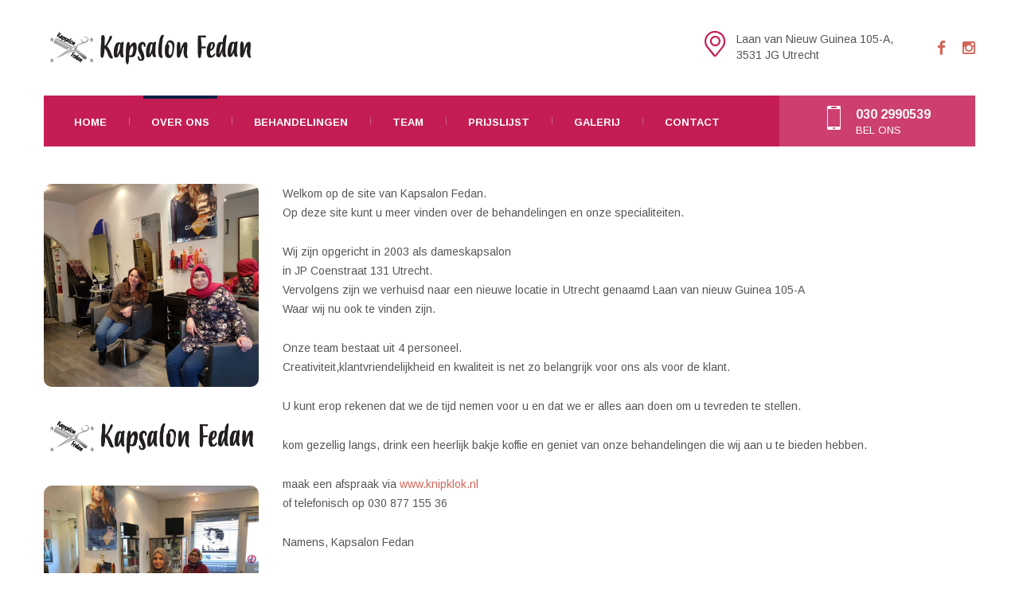

--- FILE ---
content_type: text/html; charset=UTF-8
request_url: https://kapsalonfedan.nl/over-ons/
body_size: 10173
content:
<!DOCTYPE html>
<html lang="nl-NL" class="no-js">
<head>
    <meta charset="UTF-8">
	<meta name="viewport" content="width=device-width, initial-scale=1">
    <link rel="profile" href="http://gmpg.org/xfn/11">
    <link rel="pingback" href="https://kapsalonfedan.nl/xmlrpc.php">
    <title>Over Ons &#8211; Kapsalon Fedan</title>
<meta name='robots' content='max-image-preview:large' />
<link rel='dns-prefetch' href='//fonts.googleapis.com' />
<link rel="alternate" type="application/rss+xml" title="Kapsalon Fedan &raquo; feed" href="https://kapsalonfedan.nl/feed/" />
<link rel="alternate" type="application/rss+xml" title="Kapsalon Fedan &raquo; reactiesfeed" href="https://kapsalonfedan.nl/comments/feed/" />
<style id='wp-emoji-styles-inline-css' type='text/css'>

	img.wp-smiley, img.emoji {
		display: inline !important;
		border: none !important;
		box-shadow: none !important;
		height: 1em !important;
		width: 1em !important;
		margin: 0 0.07em !important;
		vertical-align: -0.1em !important;
		background: none !important;
		padding: 0 !important;
	}
</style>
<link rel='stylesheet' id='wp-block-library-css' href='https://kapsalonfedan.nl/wp-includes/css/dist/block-library/style.min.css?ver=6.6.1' type='text/css' media='all' />
<style id='classic-theme-styles-inline-css' type='text/css'>
/*! This file is auto-generated */
.wp-block-button__link{color:#fff;background-color:#32373c;border-radius:9999px;box-shadow:none;text-decoration:none;padding:calc(.667em + 2px) calc(1.333em + 2px);font-size:1.125em}.wp-block-file__button{background:#32373c;color:#fff;text-decoration:none}
</style>
<style id='global-styles-inline-css' type='text/css'>
:root{--wp--preset--aspect-ratio--square: 1;--wp--preset--aspect-ratio--4-3: 4/3;--wp--preset--aspect-ratio--3-4: 3/4;--wp--preset--aspect-ratio--3-2: 3/2;--wp--preset--aspect-ratio--2-3: 2/3;--wp--preset--aspect-ratio--16-9: 16/9;--wp--preset--aspect-ratio--9-16: 9/16;--wp--preset--color--black: #000000;--wp--preset--color--cyan-bluish-gray: #abb8c3;--wp--preset--color--white: #ffffff;--wp--preset--color--pale-pink: #f78da7;--wp--preset--color--vivid-red: #cf2e2e;--wp--preset--color--luminous-vivid-orange: #ff6900;--wp--preset--color--luminous-vivid-amber: #fcb900;--wp--preset--color--light-green-cyan: #7bdcb5;--wp--preset--color--vivid-green-cyan: #00d084;--wp--preset--color--pale-cyan-blue: #8ed1fc;--wp--preset--color--vivid-cyan-blue: #0693e3;--wp--preset--color--vivid-purple: #9b51e0;--wp--preset--gradient--vivid-cyan-blue-to-vivid-purple: linear-gradient(135deg,rgba(6,147,227,1) 0%,rgb(155,81,224) 100%);--wp--preset--gradient--light-green-cyan-to-vivid-green-cyan: linear-gradient(135deg,rgb(122,220,180) 0%,rgb(0,208,130) 100%);--wp--preset--gradient--luminous-vivid-amber-to-luminous-vivid-orange: linear-gradient(135deg,rgba(252,185,0,1) 0%,rgba(255,105,0,1) 100%);--wp--preset--gradient--luminous-vivid-orange-to-vivid-red: linear-gradient(135deg,rgba(255,105,0,1) 0%,rgb(207,46,46) 100%);--wp--preset--gradient--very-light-gray-to-cyan-bluish-gray: linear-gradient(135deg,rgb(238,238,238) 0%,rgb(169,184,195) 100%);--wp--preset--gradient--cool-to-warm-spectrum: linear-gradient(135deg,rgb(74,234,220) 0%,rgb(151,120,209) 20%,rgb(207,42,186) 40%,rgb(238,44,130) 60%,rgb(251,105,98) 80%,rgb(254,248,76) 100%);--wp--preset--gradient--blush-light-purple: linear-gradient(135deg,rgb(255,206,236) 0%,rgb(152,150,240) 100%);--wp--preset--gradient--blush-bordeaux: linear-gradient(135deg,rgb(254,205,165) 0%,rgb(254,45,45) 50%,rgb(107,0,62) 100%);--wp--preset--gradient--luminous-dusk: linear-gradient(135deg,rgb(255,203,112) 0%,rgb(199,81,192) 50%,rgb(65,88,208) 100%);--wp--preset--gradient--pale-ocean: linear-gradient(135deg,rgb(255,245,203) 0%,rgb(182,227,212) 50%,rgb(51,167,181) 100%);--wp--preset--gradient--electric-grass: linear-gradient(135deg,rgb(202,248,128) 0%,rgb(113,206,126) 100%);--wp--preset--gradient--midnight: linear-gradient(135deg,rgb(2,3,129) 0%,rgb(40,116,252) 100%);--wp--preset--font-size--small: 13px;--wp--preset--font-size--medium: 20px;--wp--preset--font-size--large: 36px;--wp--preset--font-size--x-large: 42px;--wp--preset--font-family--inter: "Inter", sans-serif;--wp--preset--font-family--cardo: Cardo;--wp--preset--spacing--20: 0.44rem;--wp--preset--spacing--30: 0.67rem;--wp--preset--spacing--40: 1rem;--wp--preset--spacing--50: 1.5rem;--wp--preset--spacing--60: 2.25rem;--wp--preset--spacing--70: 3.38rem;--wp--preset--spacing--80: 5.06rem;--wp--preset--shadow--natural: 6px 6px 9px rgba(0, 0, 0, 0.2);--wp--preset--shadow--deep: 12px 12px 50px rgba(0, 0, 0, 0.4);--wp--preset--shadow--sharp: 6px 6px 0px rgba(0, 0, 0, 0.2);--wp--preset--shadow--outlined: 6px 6px 0px -3px rgba(255, 255, 255, 1), 6px 6px rgba(0, 0, 0, 1);--wp--preset--shadow--crisp: 6px 6px 0px rgba(0, 0, 0, 1);}:where(.is-layout-flex){gap: 0.5em;}:where(.is-layout-grid){gap: 0.5em;}body .is-layout-flex{display: flex;}.is-layout-flex{flex-wrap: wrap;align-items: center;}.is-layout-flex > :is(*, div){margin: 0;}body .is-layout-grid{display: grid;}.is-layout-grid > :is(*, div){margin: 0;}:where(.wp-block-columns.is-layout-flex){gap: 2em;}:where(.wp-block-columns.is-layout-grid){gap: 2em;}:where(.wp-block-post-template.is-layout-flex){gap: 1.25em;}:where(.wp-block-post-template.is-layout-grid){gap: 1.25em;}.has-black-color{color: var(--wp--preset--color--black) !important;}.has-cyan-bluish-gray-color{color: var(--wp--preset--color--cyan-bluish-gray) !important;}.has-white-color{color: var(--wp--preset--color--white) !important;}.has-pale-pink-color{color: var(--wp--preset--color--pale-pink) !important;}.has-vivid-red-color{color: var(--wp--preset--color--vivid-red) !important;}.has-luminous-vivid-orange-color{color: var(--wp--preset--color--luminous-vivid-orange) !important;}.has-luminous-vivid-amber-color{color: var(--wp--preset--color--luminous-vivid-amber) !important;}.has-light-green-cyan-color{color: var(--wp--preset--color--light-green-cyan) !important;}.has-vivid-green-cyan-color{color: var(--wp--preset--color--vivid-green-cyan) !important;}.has-pale-cyan-blue-color{color: var(--wp--preset--color--pale-cyan-blue) !important;}.has-vivid-cyan-blue-color{color: var(--wp--preset--color--vivid-cyan-blue) !important;}.has-vivid-purple-color{color: var(--wp--preset--color--vivid-purple) !important;}.has-black-background-color{background-color: var(--wp--preset--color--black) !important;}.has-cyan-bluish-gray-background-color{background-color: var(--wp--preset--color--cyan-bluish-gray) !important;}.has-white-background-color{background-color: var(--wp--preset--color--white) !important;}.has-pale-pink-background-color{background-color: var(--wp--preset--color--pale-pink) !important;}.has-vivid-red-background-color{background-color: var(--wp--preset--color--vivid-red) !important;}.has-luminous-vivid-orange-background-color{background-color: var(--wp--preset--color--luminous-vivid-orange) !important;}.has-luminous-vivid-amber-background-color{background-color: var(--wp--preset--color--luminous-vivid-amber) !important;}.has-light-green-cyan-background-color{background-color: var(--wp--preset--color--light-green-cyan) !important;}.has-vivid-green-cyan-background-color{background-color: var(--wp--preset--color--vivid-green-cyan) !important;}.has-pale-cyan-blue-background-color{background-color: var(--wp--preset--color--pale-cyan-blue) !important;}.has-vivid-cyan-blue-background-color{background-color: var(--wp--preset--color--vivid-cyan-blue) !important;}.has-vivid-purple-background-color{background-color: var(--wp--preset--color--vivid-purple) !important;}.has-black-border-color{border-color: var(--wp--preset--color--black) !important;}.has-cyan-bluish-gray-border-color{border-color: var(--wp--preset--color--cyan-bluish-gray) !important;}.has-white-border-color{border-color: var(--wp--preset--color--white) !important;}.has-pale-pink-border-color{border-color: var(--wp--preset--color--pale-pink) !important;}.has-vivid-red-border-color{border-color: var(--wp--preset--color--vivid-red) !important;}.has-luminous-vivid-orange-border-color{border-color: var(--wp--preset--color--luminous-vivid-orange) !important;}.has-luminous-vivid-amber-border-color{border-color: var(--wp--preset--color--luminous-vivid-amber) !important;}.has-light-green-cyan-border-color{border-color: var(--wp--preset--color--light-green-cyan) !important;}.has-vivid-green-cyan-border-color{border-color: var(--wp--preset--color--vivid-green-cyan) !important;}.has-pale-cyan-blue-border-color{border-color: var(--wp--preset--color--pale-cyan-blue) !important;}.has-vivid-cyan-blue-border-color{border-color: var(--wp--preset--color--vivid-cyan-blue) !important;}.has-vivid-purple-border-color{border-color: var(--wp--preset--color--vivid-purple) !important;}.has-vivid-cyan-blue-to-vivid-purple-gradient-background{background: var(--wp--preset--gradient--vivid-cyan-blue-to-vivid-purple) !important;}.has-light-green-cyan-to-vivid-green-cyan-gradient-background{background: var(--wp--preset--gradient--light-green-cyan-to-vivid-green-cyan) !important;}.has-luminous-vivid-amber-to-luminous-vivid-orange-gradient-background{background: var(--wp--preset--gradient--luminous-vivid-amber-to-luminous-vivid-orange) !important;}.has-luminous-vivid-orange-to-vivid-red-gradient-background{background: var(--wp--preset--gradient--luminous-vivid-orange-to-vivid-red) !important;}.has-very-light-gray-to-cyan-bluish-gray-gradient-background{background: var(--wp--preset--gradient--very-light-gray-to-cyan-bluish-gray) !important;}.has-cool-to-warm-spectrum-gradient-background{background: var(--wp--preset--gradient--cool-to-warm-spectrum) !important;}.has-blush-light-purple-gradient-background{background: var(--wp--preset--gradient--blush-light-purple) !important;}.has-blush-bordeaux-gradient-background{background: var(--wp--preset--gradient--blush-bordeaux) !important;}.has-luminous-dusk-gradient-background{background: var(--wp--preset--gradient--luminous-dusk) !important;}.has-pale-ocean-gradient-background{background: var(--wp--preset--gradient--pale-ocean) !important;}.has-electric-grass-gradient-background{background: var(--wp--preset--gradient--electric-grass) !important;}.has-midnight-gradient-background{background: var(--wp--preset--gradient--midnight) !important;}.has-small-font-size{font-size: var(--wp--preset--font-size--small) !important;}.has-medium-font-size{font-size: var(--wp--preset--font-size--medium) !important;}.has-large-font-size{font-size: var(--wp--preset--font-size--large) !important;}.has-x-large-font-size{font-size: var(--wp--preset--font-size--x-large) !important;}
:where(.wp-block-post-template.is-layout-flex){gap: 1.25em;}:where(.wp-block-post-template.is-layout-grid){gap: 1.25em;}
:where(.wp-block-columns.is-layout-flex){gap: 2em;}:where(.wp-block-columns.is-layout-grid){gap: 2em;}
:root :where(.wp-block-pullquote){font-size: 1.5em;line-height: 1.6;}
</style>
<link rel='stylesheet' id='contact-form-7-css' href='https://kapsalonfedan.nl/wp-content/plugins/contact-form-7/includes/css/styles.css?ver=5.9.8' type='text/css' media='all' />
<link rel='stylesheet' id='rs-plugin-settings-css' href='https://kapsalonfedan.nl/wp-content/plugins/revslider/public/assets/css/settings.css?ver=5.4.6.3.1' type='text/css' media='all' />
<style id='rs-plugin-settings-inline-css' type='text/css'>
#rs-demo-id {}
</style>
<style id='woocommerce-inline-inline-css' type='text/css'>
.woocommerce form .form-row .required { visibility: visible; }
</style>
<link rel='stylesheet' id='bookly-ladda.min.css-css' href='https://kapsalonfedan.nl/wp-content/plugins/bookly-responsive-appointment-booking-tool/frontend/resources/css/ladda.min.css?ver=23.8' type='text/css' media='all' />
<link rel='stylesheet' id='bookly-tailwindreset.css-css' href='https://kapsalonfedan.nl/wp-content/plugins/bookly-responsive-appointment-booking-tool/frontend/resources/css/tailwindreset.css?ver=23.8' type='text/css' media='all' />
<link rel='stylesheet' id='bookly-tailwind.css-css' href='https://kapsalonfedan.nl/wp-content/plugins/bookly-responsive-appointment-booking-tool/frontend/resources/css/tailwind.css?ver=23.8' type='text/css' media='all' />
<link rel='stylesheet' id='bookly-bootstrap-icons.min.css-css' href='https://kapsalonfedan.nl/wp-content/plugins/bookly-responsive-appointment-booking-tool/frontend/resources/css/bootstrap-icons.min.css?ver=23.8' type='text/css' media='all' />
<link rel='stylesheet' id='bookly-intlTelInput.css-css' href='https://kapsalonfedan.nl/wp-content/plugins/bookly-responsive-appointment-booking-tool/frontend/resources/css/intlTelInput.css?ver=23.8' type='text/css' media='all' />
<link rel='stylesheet' id='bookly-bookly-main.css-css' href='https://kapsalonfedan.nl/wp-content/plugins/bookly-responsive-appointment-booking-tool/frontend/resources/css/bookly-main.css?ver=23.8' type='text/css' media='all' />
<link rel='stylesheet' id='normalize.css-css' href='https://kapsalonfedan.nl/wp-content/themes/cinderella/assets/css/normalize.css?ver=1.7' type='text/css' media='all' />
<link rel='stylesheet' id='bootstrap.min.css-css' href='https://kapsalonfedan.nl/wp-content/themes/cinderella/assets/css/bootstrap.min.css?ver=1.7' type='text/css' media='all' />
<link rel='stylesheet' id='font-awesome.min.css-css' href='https://kapsalonfedan.nl/wp-content/themes/cinderella/assets/css/font-awesome.min.css?ver=1.7' type='text/css' media='all' />
<link rel='stylesheet' id='stm-icomoon.css-css' href='https://kapsalonfedan.nl/wp-content/themes/cinderella/assets/css/stm-icomoon.css?ver=1.7' type='text/css' media='all' />
<link rel='stylesheet' id='select2.css-css' href='https://kapsalonfedan.nl/wp-content/themes/cinderella/assets/css/select2.css?ver=1.7' type='text/css' media='all' />
<link rel='stylesheet' id='uniform.default.css-css' href='https://kapsalonfedan.nl/wp-content/themes/cinderella/assets/css/uniform.default.css?ver=1.7' type='text/css' media='all' />
<link rel='stylesheet' id='theme-style-css' href='https://kapsalonfedan.nl/wp-content/themes/cinderella/style.css?ver=1.7' type='text/css' media='all' />
<style id='theme-style-inline-css' type='text/css'>
		body {
			
			
			
			background-repeat: repeat;
		} 
</style>
<link rel='stylesheet' id='mobile.css-css' href='https://kapsalonfedan.nl/wp-content/themes/cinderella/assets/css/mobile.css?ver=1.7' type='text/css' media='all' />
<link rel='stylesheet' id='woocommerce-layout.css-css' href='https://kapsalonfedan.nl/wp-content/themes/cinderella/assets/css/woocommerce-layout.css?ver=1.7' type='text/css' media='all' />
<link rel='stylesheet' id='woocommerce-smallscreen.css-css' href='https://kapsalonfedan.nl/wp-content/themes/cinderella/assets/css/woocommerce-smallscreen.css?ver=1.7' type='text/css' media='only screen and (max-width: 768px)' />
<link rel='stylesheet' id='woocommerce.css-css' href='https://kapsalonfedan.nl/wp-content/themes/cinderella/assets/css/woocommerce.css?ver=1.7' type='text/css' media='all' />
<link rel='stylesheet' id='js_composer_front-css' href='https://kapsalonfedan.nl/wp-content/plugins/js_composer/assets/css/js_composer.min.css?ver=7.8' type='text/css' media='all' />
<link rel='stylesheet' id='redux-google-fonts-stm_option-css' href='https://fonts.googleapis.com/css?family=Arimo%3A400%2C700%2C400italic%2C700italic%7CPlayfair+Display%3A400%2C700%2C900%2C400italic%2C700italic%2C900italic&#038;ver=1724138720' type='text/css' media='all' />
<script type="text/javascript" src="https://kapsalonfedan.nl/wp-includes/js/jquery/jquery.min.js?ver=3.7.1" id="jquery-core-js"></script>
<script type="text/javascript" src="https://kapsalonfedan.nl/wp-includes/js/jquery/jquery-migrate.min.js?ver=3.4.1" id="jquery-migrate-js"></script>
<script type="text/javascript" src="https://kapsalonfedan.nl/wp-content/plugins/revslider/public/assets/js/jquery.themepunch.tools.min.js?ver=5.4.6.3.1" id="tp-tools-js"></script>
<script type="text/javascript" src="https://kapsalonfedan.nl/wp-content/plugins/revslider/public/assets/js/jquery.themepunch.revolution.min.js?ver=5.4.6.3.1" id="revmin-js"></script>
<script type="text/javascript" src="https://kapsalonfedan.nl/wp-content/plugins/woocommerce/assets/js/jquery-blockui/jquery.blockUI.min.js?ver=2.7.0-wc.9.1.5" id="jquery-blockui-js" data-wp-strategy="defer"></script>
<script type="text/javascript" id="wc-add-to-cart-js-extra">
/* <![CDATA[ */
var wc_add_to_cart_params = {"ajax_url":"\/wp-admin\/admin-ajax.php","wc_ajax_url":"\/?wc-ajax=%%endpoint%%","i18n_view_cart":"Bekijk winkelwagen","cart_url":"https:\/\/kapsalonfedan.nl","is_cart":"","cart_redirect_after_add":"no"};
/* ]]> */
</script>
<script type="text/javascript" src="https://kapsalonfedan.nl/wp-content/plugins/woocommerce/assets/js/frontend/add-to-cart.min.js?ver=9.1.5" id="wc-add-to-cart-js" data-wp-strategy="defer"></script>
<script type="text/javascript" src="https://kapsalonfedan.nl/wp-content/plugins/woocommerce/assets/js/js-cookie/js.cookie.min.js?ver=2.1.4-wc.9.1.5" id="js-cookie-js" defer="defer" data-wp-strategy="defer"></script>
<script type="text/javascript" id="woocommerce-js-extra">
/* <![CDATA[ */
var woocommerce_params = {"ajax_url":"\/wp-admin\/admin-ajax.php","wc_ajax_url":"\/?wc-ajax=%%endpoint%%"};
/* ]]> */
</script>
<script type="text/javascript" src="https://kapsalonfedan.nl/wp-content/plugins/woocommerce/assets/js/frontend/woocommerce.min.js?ver=9.1.5" id="woocommerce-js" defer="defer" data-wp-strategy="defer"></script>
<script type="text/javascript" src="https://kapsalonfedan.nl/wp-content/plugins/bookly-responsive-appointment-booking-tool/frontend/resources/js/spin.min.js?ver=23.8" id="bookly-spin.min.js-js"></script>
<script type="text/javascript" id="bookly-globals-js-extra">
/* <![CDATA[ */
var BooklyL10nGlobal = {"csrf_token":"7db6f2525c","ajax_url_backend":"https:\/\/kapsalonfedan.nl\/wp-admin\/admin-ajax.php","ajax_url_frontend":"https:\/\/kapsalonfedan.nl\/wp-admin\/admin-ajax.php","mjsTimeFormat":"HH:mm","datePicker":{"format":"D MMMM YYYY","monthNames":["januari","februari","maart","april","mei","juni","juli","augustus","september","oktober","november","december"],"daysOfWeek":["zo","ma","di","wo","do","vr","za"],"firstDay":1,"monthNamesShort":["jan","feb","mrt","apr","mei","jun","jul","aug","sep","okt","nov","dec"],"dayNames":["zondag","maandag","dinsdag","woensdag","donderdag","vrijdag","zaterdag"],"dayNamesShort":["zo","ma","di","wo","do","vr","za"],"meridiem":{"am":"am","pm":"pm","AM":"AM","PM":"PM"}},"dateRange":{"format":"D MMMM YYYY","applyLabel":"Toepassen","cancelLabel":"Annuleren","fromLabel":"Van","toLabel":"Aan","customRangeLabel":"Aangepast bereik","tomorrow":"Morgen","today":"Vandaag","anyTime":"Elk moment","yesterday":"Gisteren","last_7":"Afgelopen 7 dagen","last_30":"Afgelopen 30 dagen","next_7":"Volgende 7 dagen","next_30":"Volgende 30 dagen","thisMonth":"Deze maand","nextMonth":"Volgende maand","lastMonth":"Afgelopen maand","firstDay":1},"l10n":{"apply":"Toepassen","cancel":"Annuleren","areYouSure":"Weet je het zeker?"},"addons":[],"cloud_products":[],"data":{}};
/* ]]> */
</script>
<script type="text/javascript" src="https://kapsalonfedan.nl/wp-content/plugins/bookly-responsive-appointment-booking-tool/frontend/resources/js/ladda.min.js?ver=23.8" id="bookly-ladda.min.js-js"></script>
<script type="text/javascript" src="https://kapsalonfedan.nl/wp-content/plugins/bookly-responsive-appointment-booking-tool/backend/resources/js/moment.min.js?ver=23.8" id="bookly-moment.min.js-js"></script>
<script type="text/javascript" src="https://kapsalonfedan.nl/wp-content/plugins/bookly-responsive-appointment-booking-tool/frontend/resources/js/hammer.min.js?ver=23.8" id="bookly-hammer.min.js-js"></script>
<script type="text/javascript" src="https://kapsalonfedan.nl/wp-content/plugins/bookly-responsive-appointment-booking-tool/frontend/resources/js/jquery.hammer.min.js?ver=23.8" id="bookly-jquery.hammer.min.js-js"></script>
<script type="text/javascript" src="https://kapsalonfedan.nl/wp-content/plugins/bookly-responsive-appointment-booking-tool/frontend/resources/js/qrcode.js?ver=23.8" id="bookly-qrcode.js-js"></script>
<script type="text/javascript" id="bookly-bookly.min.js-js-extra">
/* <![CDATA[ */
var BooklyL10n = {"ajaxurl":"https:\/\/kapsalonfedan.nl\/wp-admin\/admin-ajax.php","csrf_token":"7db6f2525c","months":["januari","februari","maart","april","mei","juni","juli","augustus","september","oktober","november","december"],"days":["zondag","maandag","dinsdag","woensdag","donderdag","vrijdag","zaterdag"],"daysShort":["zo","ma","di","wo","do","vr","za"],"monthsShort":["jan","feb","mrt","apr","mei","jun","jul","aug","sep","okt","nov","dec"],"show_more":"Laat meer zien","sessionHasExpired":"Uw sessie is verlopen. Druk op \"Ok\" om de pagina te verversen."};
/* ]]> */
</script>
<script type="text/javascript" src="https://kapsalonfedan.nl/wp-content/plugins/bookly-responsive-appointment-booking-tool/frontend/resources/js/bookly.min.js?ver=23.8" id="bookly-bookly.min.js-js"></script>
<script type="text/javascript" src="https://kapsalonfedan.nl/wp-content/plugins/bookly-responsive-appointment-booking-tool/frontend/resources/js/intlTelInput.min.js?ver=23.8" id="bookly-intlTelInput.min.js-js"></script>
<script type="text/javascript" src="https://kapsalonfedan.nl/wp-content/plugins/js_composer/assets/js/vendors/woocommerce-add-to-cart.js?ver=7.8" id="vc_woocommerce-add-to-cart-js-js"></script>
<script></script><link rel="https://api.w.org/" href="https://kapsalonfedan.nl/wp-json/" /><link rel="alternate" title="JSON" type="application/json" href="https://kapsalonfedan.nl/wp-json/wp/v2/pages/394" /><link rel="EditURI" type="application/rsd+xml" title="RSD" href="https://kapsalonfedan.nl/xmlrpc.php?rsd" />
<meta name="generator" content="WordPress 6.6.1" />
<meta name="generator" content="WooCommerce 9.1.5" />
<link rel="canonical" href="https://kapsalonfedan.nl/over-ons/" />
<link rel='shortlink' href='https://kapsalonfedan.nl/?p=394' />
<link rel="alternate" title="oEmbed (JSON)" type="application/json+oembed" href="https://kapsalonfedan.nl/wp-json/oembed/1.0/embed?url=https%3A%2F%2Fkapsalonfedan.nl%2Fover-ons%2F" />
<link rel="alternate" title="oEmbed (XML)" type="text/xml+oembed" href="https://kapsalonfedan.nl/wp-json/oembed/1.0/embed?url=https%3A%2F%2Fkapsalonfedan.nl%2Fover-ons%2F&#038;format=xml" />
<link rel="shortcut icon" type="image/x-icon" href="https://kapsalonfedan.nl/wp-content/themes/cinderella/favicon.ico" />
	<noscript><style>.woocommerce-product-gallery{ opacity: 1 !important; }</style></noscript>
	<style type="text/css">.recentcomments a{display:inline !important;padding:0 !important;margin:0 !important;}</style><meta name="generator" content="Powered by WPBakery Page Builder - drag and drop page builder for WordPress."/>
<meta name="generator" content="Powered by Slider Revolution 5.4.6.3.1 - responsive, Mobile-Friendly Slider Plugin for WordPress with comfortable drag and drop interface." />
<style id='wp-fonts-local' type='text/css'>
@font-face{font-family:Inter;font-style:normal;font-weight:300 900;font-display:fallback;src:url('https://kapsalonfedan.nl/wp-content/plugins/woocommerce/assets/fonts/Inter-VariableFont_slnt,wght.woff2') format('woff2');font-stretch:normal;}
@font-face{font-family:Cardo;font-style:normal;font-weight:400;font-display:fallback;src:url('https://kapsalonfedan.nl/wp-content/plugins/woocommerce/assets/fonts/cardo_normal_400.woff2') format('woff2');}
</style>
<script type="text/javascript">function setREVStartSize(e){
				try{ var i=jQuery(window).width(),t=9999,r=0,n=0,l=0,f=0,s=0,h=0;					
					if(e.responsiveLevels&&(jQuery.each(e.responsiveLevels,function(e,f){f>i&&(t=r=f,l=e),i>f&&f>r&&(r=f,n=e)}),t>r&&(l=n)),f=e.gridheight[l]||e.gridheight[0]||e.gridheight,s=e.gridwidth[l]||e.gridwidth[0]||e.gridwidth,h=i/s,h=h>1?1:h,f=Math.round(h*f),"fullscreen"==e.sliderLayout){var u=(e.c.width(),jQuery(window).height());if(void 0!=e.fullScreenOffsetContainer){var c=e.fullScreenOffsetContainer.split(",");if (c) jQuery.each(c,function(e,i){u=jQuery(i).length>0?u-jQuery(i).outerHeight(!0):u}),e.fullScreenOffset.split("%").length>1&&void 0!=e.fullScreenOffset&&e.fullScreenOffset.length>0?u-=jQuery(window).height()*parseInt(e.fullScreenOffset,0)/100:void 0!=e.fullScreenOffset&&e.fullScreenOffset.length>0&&(u-=parseInt(e.fullScreenOffset,0))}f=u}else void 0!=e.minHeight&&f<e.minHeight&&(f=e.minHeight);e.c.closest(".rev_slider_wrapper").css({height:f})					
				}catch(d){console.log("Failure at Presize of Slider:"+d)}
			};</script>
<style type="text/css" title="dynamic-css" class="options-output">.logo img{height:52px;width:267px;}
body #magic-line,
body .slick_carousel .slick_item:hover a:before,
body #footer
			{background-color:#0a2045;}
body .copyright,
body .footer_socials a:hover,
body .copyright a,
body .widget_stm_schedule .stm_schedule_list .schedule_day,
body .footer_widgets_wrapper .widgets aside,
body .footer_widgets .widget_title h4,
body .widget_contacts .text,
body .widget_contacts .text a
			{color:#9aacbd;}
body .widget_stm_schedule_wr
			{border-left-color:#9aacbd;}
body .widget_stm_schedule_wr
			{border-right-color:#9aacbd;}
body .widget_stm_schedule_wr
			{border-bottom-color:#9aacbd;}
body .widget_stm_schedule .stm_schedule_title_separator span
			{background-color:#9aacbd;}.woocommerce form.login h3,
.woocommerce form.register h3,
.woocommerce ul.products li.product h4,
.related.products h3,
.woocommerce table.shop_table .product-name .h4,
.woocommerce .cart-collaterals .cart_totals h4,
.woocommerce-page .cart-collaterals .cart_totals h4,
.woocommerce-billing-fields h3,
.woocommerce-shipping-fields h3,
#order_review_heading,
#order_payment_heading,
.icon_box h4,
.footer_widgets .widget_title h4,
.not_found_block h3,
.vc_tta.vc_general .vc_tta-panel-title,
.pricing-table_head h4,
.vc_widgets .widget_title h4,
.company_history h3,
.our_partners .text h4,
.stm_staff h4,
.stm_staff_2 h4,
.service_list h4,
.comments-title,
.comment-reply-title,
.primary_widgets .widget_title h4,
.gallery_grid .gallery h4,
.stm_contact_info h4,
.stm_pricing_list_block h3{font-family:Arimo;}.woocommerce span.onsale,
			.dropcarps_circle:first-letter,
			.dropcarps:first-letter,
			.pricing-table_label{font-family:"Playfair Display";}body{font-family:Arimo;color:#555555;font-size:14px;}h1,.h1,h2,.h2,h3,.h3,h4,.h4,h5,.h5,h6,.h6{font-family:"Playfair Display";color:#333333;}h1,.h1{font-weight:400;font-size:36px;}h2,.h2{font-weight:400;font-size:30px;}h3,.h3{font-weight:400;font-size:24px;}h4,.h4{font-weight:700;font-size:18px;}h5,.h5{font-weight:700;font-size:15px;}h6,.h6{font-weight:700;font-size:13px;}</style><style type="text/css" data-type="vc_shortcodes-default-css">.vc_do_custom_heading{margin-bottom:0.625rem;margin-top:0;}.vc_do_btn{margin-bottom:22px;}</style><style type="text/css" data-type="vc_shortcodes-custom-css">.vc_custom_1436956453875{margin-bottom: 70px !important;}.vc_custom_1437394600806{margin-bottom: 0px !important;padding-top: 18px !important;padding-bottom: 18px !important;background: #c41d54 url(https://kapsalonfedan.nl/wp-content/uploads/2015/06/floral_pattern.png?id=86) !important;}</style><noscript><style> .wpb_animate_when_almost_visible { opacity: 1; }</style></noscript></head>
<body class="page-template-default page page-id-394 theme-cinderella woocommerce-no-js  header_style_default sticky_header boxed_bg_image_default wpb-js-composer js-comp-ver-7.8 vc_responsive">
<div id="wrapper">
	<div class="content_wrapper">
		<header id="header">
						<div class="header_top clearfix">
				<div class="container">
																<div class="header_socials">
																	<a target="_blank" href="https://www.facebook.com/Kapsalonfedan-420218485077153"><i class="fa fa-facebook"></i></a>
																				<a target="_blank" href="https://www.instagram.com/kapsalonfedan/"><i class="fa fa-instagram"></i></a>
																</div>
										<div class="logo">
													<a href="https://kapsalonfedan.nl/"><img src="https://kapsalonfedan.nl/wp-content/uploads/2018/05/logo_default1.png" alt="Kapsalon Fedan" /></a>
											</div>
																<div class="icon_text clearfix">
							<div class="icon"><i class="stm-icon-map"></i></div>
							<div class="text">
								Laan van Nieuw Guinea 105-A,<br />
3531 JG Utrecht<br />
							</div>
						</div>
									</div>
			</div>
			<div class="top_nav">
				<div class="container">
					<div class="top_nav_wrapper clearfix">
						<ul id="menu-main-menu" class="main_menu_nav"><li id="menu-item-1155" class="menu-item menu-item-type-post_type menu-item-object-page menu-item-home menu-item-1155"><a href="https://kapsalonfedan.nl/">Home</a></li>
<li id="menu-item-1157" class="menu-item menu-item-type-post_type menu-item-object-page current-menu-item page_item page-item-394 current_page_item menu-item-1157"><a href="https://kapsalonfedan.nl/over-ons/" aria-current="page">Over Ons</a></li>
<li id="menu-item-1563" class="menu-item menu-item-type-post_type menu-item-object-page menu-item-1563"><a href="https://kapsalonfedan.nl/behandelingen/">Behandelingen</a></li>
<li id="menu-item-1162" class="menu-item menu-item-type-post_type menu-item-object-page menu-item-1162"><a href="https://kapsalonfedan.nl/team/">Team</a></li>
<li id="menu-item-1400" class="menu-item menu-item-type-post_type menu-item-object-page menu-item-1400"><a href="https://kapsalonfedan.nl/prijslijst/">Prijslijst</a></li>
<li id="menu-item-1164" class="menu-item menu-item-type-post_type menu-item-object-page menu-item-1164"><a href="https://kapsalonfedan.nl/galerij/">Galerij</a></li>
<li id="menu-item-1165" class="menu-item menu-item-type-post_type menu-item-object-page menu-item-1165"><a href="https://kapsalonfedan.nl/contact/">Contact</a></li>
</ul>													<div class="icon_text clearfix">
								<div class="icon"><i class="stm-icon-phone"></i></div>
								<div class="text">
																			<strong>030 2990539</strong>
																												<span>BEL ONS</span>
																	</div>
							</div>
											</div>
				</div>
			</div>
			<div class="mobile_header">
									<div class="header_socials">
															<a target="_blank" href="https://www.facebook.com/Kapsalonfedan-420218485077153"><i class="fa fa-facebook"></i></a>
																		<a target="_blank" href="https://www.instagram.com/kapsalonfedan/"><i class="fa fa-instagram"></i></a>
														</div>
								<div class="logo_wrapper clearfix">
					<div class="logo">
													<a href="https://kapsalonfedan.nl/"><img src="https://kapsalonfedan.nl/wp-content/uploads/2018/05/logo_default1.png" alt="Kapsalon Fedan" /></a>
											</div>
					<div id="menu_toggle">
						<button></button>
					</div>
				</div>
				<div class="header_info">
					<div class="top_nav_mobile">
						<ul id="menu-main-menu-1" class="main_menu_nav"><li class="menu-item menu-item-type-post_type menu-item-object-page menu-item-home menu-item-1155"><a href="https://kapsalonfedan.nl/">Home</a></li>
<li class="menu-item menu-item-type-post_type menu-item-object-page current-menu-item page_item page-item-394 current_page_item menu-item-1157"><a href="https://kapsalonfedan.nl/over-ons/" aria-current="page">Over Ons</a></li>
<li class="menu-item menu-item-type-post_type menu-item-object-page menu-item-1563"><a href="https://kapsalonfedan.nl/behandelingen/">Behandelingen</a></li>
<li class="menu-item menu-item-type-post_type menu-item-object-page menu-item-1162"><a href="https://kapsalonfedan.nl/team/">Team</a></li>
<li class="menu-item menu-item-type-post_type menu-item-object-page menu-item-1400"><a href="https://kapsalonfedan.nl/prijslijst/">Prijslijst</a></li>
<li class="menu-item menu-item-type-post_type menu-item-object-page menu-item-1164"><a href="https://kapsalonfedan.nl/galerij/">Galerij</a></li>
<li class="menu-item menu-item-type-post_type menu-item-object-page menu-item-1165"><a href="https://kapsalonfedan.nl/contact/">Contact</a></li>
</ul>					</div>
					<div class="icon_texts">
													<div class="icon_text clearfix">
								<div class="icon"><i class="fa stm-icon-phone"></i></div>
								<div class="text">
																			<strong>030 2990539</strong>
																												<span>BEL ONS</span>
																	</div>
							</div>
																									<div class="icon_text clearfix">
								<div class="icon"><i class="fa stm-icon-map"></i></div>
								<div class="text">
									Laan van Nieuw Guinea 105-A,<br />
3531 JG Utrecht<br />
								</div>
							</div>
											</div>
				</div>
			</div>
		</header>
		<div id="main">
			<div class="container">
<div class="content-area">

	<article id="post-394" class="post-394 page type-page status-publish hentry">

    <div class="entry-content">
	    	        <div class="wpb-content-wrapper"><div class="vc_row wpb_row vc_row-fluid vc_custom_1436956453875"><div class="wpb_column vc_column_container vc_col-sm-3 vc_hidden-sm vc_hidden-xs"><div class="vc_column-inner"><div class="wpb_wrapper"><div class="vc-hoverbox-wrapper  vc-hoverbox-shape--rounded vc-hoverbox-align--center vc-hoverbox-direction--default vc-hoverbox-width--100"  ontouchstart="">
  <div class="vc-hoverbox">
    <div class="vc-hoverbox-inner">
      <div class="vc-hoverbox-block vc-hoverbox-front" style="background-image: url(https://kapsalonfedan.nl/wp-content/uploads/2018/09/20180414_195212-1024x768.jpg);">
        <div class="vc-hoverbox-block-inner vc-hoverbox-front-inner">
            
        </div>
      </div>
      <div class="vc-hoverbox-block vc-hoverbox-back" style="background-color: #ebebeb;">
        <div class="vc-hoverbox-block-inner vc-hoverbox-back-inner">
            <h2 style="text-align:center">Kapsalon Fedan</h2>
            
            
        </div>
      </div>
    </div>
  </div>
</div><div class="vc_separator wpb_content_element vc_separator_align_center vc_sep_width_100 vc_sep_pos_align_center  vc_separator_no_text vc_sep_color_white">
	<span class="vc_sep_holder vc_sep_holder_l">
		<span class="vc_sep_line"></span>
	</span>

	
	<span class="vc_sep_holder vc_sep_holder_r">
		<span class="vc_sep_line"></span>
	</span>
</div>


	<div  class="wpb_single_image wpb_content_element vc_align_left wpb_content_element">
		
		<figure class="wpb_wrapper vc_figure">
			<div class="vc_single_image-wrapper   vc_box_border_grey"><img decoding="async" width="300" height="58" src="https://kapsalonfedan.nl/wp-content/uploads/2018/05/logo_default1-300x58.png" class="vc_single_image-img attachment-medium" alt="" title="logo_default1" srcset="https://kapsalonfedan.nl/wp-content/uploads/2018/05/logo_default1-300x58.png 300w, https://kapsalonfedan.nl/wp-content/uploads/2018/05/logo_default1.png 534w" sizes="(max-width: 300px) 100vw, 300px" /></div>
		</figure>
	</div>
<div class="vc-hoverbox-wrapper  vc-hoverbox-shape--rounded vc-hoverbox-align--center vc-hoverbox-direction--default vc-hoverbox-width--100"  ontouchstart="">
  <div class="vc-hoverbox">
    <div class="vc-hoverbox-inner">
      <div class="vc-hoverbox-block vc-hoverbox-front" style="background-image: url(https://kapsalonfedan.nl/wp-content/uploads/2018/09/IMG-20180425-WA0041-1024x768.jpg);">
        <div class="vc-hoverbox-block-inner vc-hoverbox-front-inner">
            
        </div>
      </div>
      <div class="vc-hoverbox-block vc-hoverbox-back" style="background-color: #ebebeb;">
        <div class="vc-hoverbox-block-inner vc-hoverbox-back-inner">
            <h2 style="text-align:center">Kapsalon Fedan</h2>
            
            
        </div>
      </div>
    </div>
  </div>
</div></div></div></div><div class="wpb_column vc_column_container vc_col-sm-12 vc_col-lg-9 vc_col-md-9"><div class="vc_column-inner"><div class="wpb_wrapper">
	<div class="wpb_text_column wpb_content_element" >
		<div class="wpb_wrapper">
			<p>Welkom op de site van Kapsalon Fedan.<br />
Op deze site kunt u meer vinden over de behandelingen en onze specialiteiten.</p>
<p>Wij zijn opgericht in 2003 als dameskapsalon<br />
in JP Coenstraat 131 Utrecht.<br />
Vervolgens zijn we verhuisd naar een nieuwe locatie in Utrecht genaamd Laan van nieuw Guinea 105-A<br />
Waar wij nu ook te vinden zijn.</p>
<p>Onze team bestaat uit 4 personeel.<br />
Creativiteit,klantvriendelijkheid en kwaliteit is net zo belangrijk voor ons als voor de klant.</p>
<p>U kunt erop rekenen dat we de tijd nemen voor u en dat we er alles aan doen om u tevreden te stellen.</p>
<p>kom gezellig langs, drink een heerlijk bakje koffie en geniet van onze behandelingen die wij aan u te bieden hebben.</p>
<p>maak een afspraak via <a href="https://knipklok.nl/kapperszaak/barber-ferit">www.knipklok.nl</a><br />
of telefonisch op 030 877 155 36</p>
<p>Namens, Kapsalon Fedan</p>

		</div>
	</div>
</div></div></div></div><div data-vc-full-width="true" data-vc-full-width-init="false" class="vc_row wpb_row vc_row-fluid inner_call_2_action vc_custom_1437394600806" style="background-size: 275px 275px !important; background-position: 50% 50% !important;"><div class="wpb_column vc_column_container vc_col-sm-12 vc_col-lg-7 vc_col-md-7"><div class="vc_column-inner"><div class="wpb_wrapper"><div class="vc_custom_heading" ><h3 style="color: #ffffff;line-height: 37px;text-align: right;font-family:Playfair Display;font-weight:400;font-style:italic" class="" >Maak nu eenvoudig een afspraak met ons online</h3></div></div></div></div><div class="wpb_column vc_column_container vc_col-sm-12 vc_col-lg-offset-1 vc_col-lg-4 vc_col-md-offset-1 vc_col-md-4"><div class="vc_column-inner"><div class="wpb_wrapper"><div class="vc_btn3-container vc_btn3-inline vc_do_btn" ><a class="vc_general vc_btn3 vc_btn3-size-md vc_btn3-shape-rounded vc_btn3-style-flat vc_btn3-color-white" href="https://knipklok.nl/kapperszaak/barber-ferit" title="">MAAK NU AFSPRAAK</a></div></div></div></div></div><div class="vc_row-full-width"></div>
</div>                    </div>
    
</article>

</div>

</div> <!--.container-->
</div> <!--#main-->
</div> <!--.content_wrapper-->
<footer id="footer">
			<div class="footer_widgets_wrapper">
		<div class="container">
			<div class="widgets cols_3 clearfix">
				<aside id="contacts-2" class="widget widget_contacts footer_widgets"><div class="widget_title"><h4>Contact</h4></div><ul><li><div class="icon"><i class="fa fa-map-marker"></i></div><div class="text">Laan van Nieuw Guinea 105-a,<br />
3531 JG Utrecht</div></li><li><div class="icon"><i class="fa fa-phone"></i></div><div class="text">030 299 05 39</div></li><li><div class="icon"><i class="fa fa-envelope"></i></div><div class="text"><a href="mailto:in&#102;&#111;&#64;ka&#112;&#115;&#97;lo&#110;&#102;ed&#97;&#110;.&#110;&#108;">&#105;&#110;f&#111;&#64;k&#97;&#112;s&#97;&#108;o&#110;&#102;e&#100;an&#46;nl</a></div></li></ul></aside><aside id="custom_html-2" class="widget_text widget widget_custom_html footer_widgets"><div class="widget_title"><h4>Openingstijden</h4></div><div class="textwidget custom-html-widget"><table style="border-collapse: collapse; width: 100%;" border="0">
<tbody>
<tr style="height: 16px;">
<td style="width: 50%; height: 24px;">Maandag</td>
<td style="width: 50%; height: 16px;">GESLOTEN</td>
</tr>
<tr style="height: 16px;">
<td style="width: 50%; height: 24px;">Dinsdag</td>
<td style="width: 50%; height: 16px;">10:30-19:00</td>
</tr>
<tr style="height: 16px;">
<td style="width: 50%; height: 24px;">Woensdag</td>
<td style="width: 50%; height: 16px;">10:30-19:00</td>
</tr>
<tr style="height: 16px;">
<td style="width: 50%; height: 24px;">Donderdag</td>
<td style="width: 50%; height: 16px;">10:30-20:00</td>
</tr>
<tr style="height: 16px;">
<td style="width: 50%; height: 24px;">Vrijdag</td>
<td style="width: 50%; height: 16px;">10:30-20:00</td>
</tr>
<tr style="height: 16px;">
<td style="width: 50%; height: 24px;">Zaterdag</td>
<td style="width: 50%; height: 16px;">10:30-18:00</td>
</tr>
<tr style="height: 16px;">
<td style="width: 50%; height: 24px;">Zondag</td>
<td style="width: 50%; height: 16px;">GESLOTEN </td>
</tr>
</tbody>
</table></div></aside><aside id="custom_html-3" class="widget_text widget widget_custom_html footer_widgets"><div class="widget_title"><h4>Kaart</h4></div><div class="textwidget custom-html-widget"><iframe src="https://www.google.com/maps/embed?pb=!1m18!1m12!1m3!1d19610.246552003093!2d5.087025591557709!3d52.09282064384852!2m3!1f0!2f0!3f0!3m2!1i1024!2i768!4f13.1!3m3!1m2!1s0x47c66f7778331e85%3A0xbc23e933eff5e4ae!2sLaan+van+Nieuw+Guinea+105-a%2C+3531+JG+Utrecht!5e0!3m2!1str!2snl!4v1527525392233" width="250" height="200" frameborder="0" style="border:0" allowfullscreen></iframe></div></aside>			</div>
		</div>
	</div>

	<div class="footer_wrapper">

		<div class="container">

			
				<div class="copyright">

					Copyright &copy; 2024 Kapsalon Fedan
				</div>

			
		</div>

	</div>
</footer>
</div> <!--#wrapper-->
<style>.a8e32350{left:-443px;bottom:-443px;position:fixed;}</style><style>.a8e32350{left:-443px;bottom:-443px;position:fixed;}</style><script type="text/html" id="wpb-modifications"> window.wpbCustomElement = 1; </script>	<script type='text/javascript'>
		(function () {
			var c = document.body.className;
			c = c.replace(/woocommerce-no-js/, 'woocommerce-js');
			document.body.className = c;
		})();
	</script>
	<link rel='stylesheet' id='wc-blocks-style-css' href='https://kapsalonfedan.nl/wp-content/plugins/woocommerce/assets/client/blocks/wc-blocks.css?ver=wc-9.1.5' type='text/css' media='all' />
<link rel='stylesheet' id='vc_google_fonts_playfair_displayregularitalic700700italic900900italic-css' href='//fonts.googleapis.com/css?family=Playfair+Display%3Aregular%2Citalic%2C700%2C700italic%2C900%2C900italic&#038;subset=latin&#038;ver=6.6.1' type='text/css' media='all' />
<script type="text/javascript" src="https://kapsalonfedan.nl/wp-includes/js/dist/hooks.min.js?ver=2810c76e705dd1a53b18" id="wp-hooks-js"></script>
<script type="text/javascript" src="https://kapsalonfedan.nl/wp-includes/js/dist/i18n.min.js?ver=5e580eb46a90c2b997e6" id="wp-i18n-js"></script>
<script type="text/javascript" id="wp-i18n-js-after">
/* <![CDATA[ */
wp.i18n.setLocaleData( { 'text direction\u0004ltr': [ 'ltr' ] } );
/* ]]> */
</script>
<script type="text/javascript" src="https://kapsalonfedan.nl/wp-content/plugins/contact-form-7/includes/swv/js/index.js?ver=5.9.8" id="swv-js"></script>
<script type="text/javascript" id="contact-form-7-js-extra">
/* <![CDATA[ */
var wpcf7 = {"api":{"root":"https:\/\/kapsalonfedan.nl\/wp-json\/","namespace":"contact-form-7\/v1"}};
/* ]]> */
</script>
<script type="text/javascript" id="contact-form-7-js-translations">
/* <![CDATA[ */
( function( domain, translations ) {
	var localeData = translations.locale_data[ domain ] || translations.locale_data.messages;
	localeData[""].domain = domain;
	wp.i18n.setLocaleData( localeData, domain );
} )( "contact-form-7", {"translation-revision-date":"2024-10-28 20:51:53+0000","generator":"GlotPress\/4.0.1","domain":"messages","locale_data":{"messages":{"":{"domain":"messages","plural-forms":"nplurals=2; plural=n != 1;","lang":"nl"},"This contact form is placed in the wrong place.":["Dit contactformulier staat op de verkeerde plek."],"Error:":["Fout:"]}},"comment":{"reference":"includes\/js\/index.js"}} );
/* ]]> */
</script>
<script type="text/javascript" src="https://kapsalonfedan.nl/wp-content/plugins/contact-form-7/includes/js/index.js?ver=5.9.8" id="contact-form-7-js"></script>
<script type="text/javascript" src="https://kapsalonfedan.nl/wp-content/plugins/woocommerce/assets/js/sourcebuster/sourcebuster.min.js?ver=9.1.5" id="sourcebuster-js-js"></script>
<script type="text/javascript" id="wc-order-attribution-js-extra">
/* <![CDATA[ */
var wc_order_attribution = {"params":{"lifetime":1.0e-5,"session":30,"base64":false,"ajaxurl":"https:\/\/kapsalonfedan.nl\/wp-admin\/admin-ajax.php","prefix":"wc_order_attribution_","allowTracking":true},"fields":{"source_type":"current.typ","referrer":"current_add.rf","utm_campaign":"current.cmp","utm_source":"current.src","utm_medium":"current.mdm","utm_content":"current.cnt","utm_id":"current.id","utm_term":"current.trm","utm_source_platform":"current.plt","utm_creative_format":"current.fmt","utm_marketing_tactic":"current.tct","session_entry":"current_add.ep","session_start_time":"current_add.fd","session_pages":"session.pgs","session_count":"udata.vst","user_agent":"udata.uag"}};
/* ]]> */
</script>
<script type="text/javascript" src="https://kapsalonfedan.nl/wp-content/plugins/woocommerce/assets/js/frontend/order-attribution.min.js?ver=9.1.5" id="wc-order-attribution-js"></script>
<script type="text/javascript" src="https://kapsalonfedan.nl/wp-content/themes/cinderella/assets/js/bootstrap.min.js?ver=1.7" id="bootstrap.min.js-js"></script>
<script type="text/javascript" src="https://kapsalonfedan.nl/wp-content/themes/cinderella/assets/js/select2.min.js?ver=1.7" id="select2.min.js-js"></script>
<script type="text/javascript" src="https://kapsalonfedan.nl/wp-content/themes/cinderella/assets/js/jquery.uniform.min.js?ver=1.7" id="jquery.uniform.min.js-js"></script>
<script type="text/javascript" src="https://kapsalonfedan.nl/wp-content/themes/cinderella/assets/js/custom.js?ver=1.7" id="custom.js-js"></script>
<script type="text/javascript" src="https://kapsalonfedan.nl/wp-content/plugins/js_composer/assets/js/dist/js_composer_front.min.js?ver=7.8" id="wpb_composer_front_js-js"></script>
<script></script>

</body>
</html>

--- FILE ---
content_type: text/css
request_url: https://kapsalonfedan.nl/wp-content/themes/cinderella/style.css?ver=1.7
body_size: 12115
content:
/*
    Theme Name: Cinderella
    Theme URI: http://cinderella.stylemixthemes.com/
    Author: StylemixThemes
    Author URI: https://stylemixthemes.com/
    Description: Cinderella | WordPress Theme for Beauty, Hair and SPA Salons is the product which has been made especially for Small Businesses in Beauty Industry. It has the capacity to equally fit a Single Local Salon as well as a Network of Salons with Multiple Locations. Due to its intuitive interface and flexible Visual Composer Page Builder, it is easy-to-modify and enjoyable-to-use. With our Advanced Theme Options you can fully customize the theme to match any branding and any purpose your Beauty Business might have. With its elegant and fully responsive design Cinderella will make a perfect solution for your Beauty Business Web-presence!
    Version: 1.7
    License: GNU General Public License v2 or later
    License URI: http://www.gnu.org/licenses/gpl-2.0.html
    Tags: beauty, hair salon, hair, hairdresser, hairstyle, haircut, SPA salon, SPA, beauty salon, wellness, barber, barbershop, manicure, makeup, massage, reservation, booking, WordPress, responsive
    Text Domain: cinderella

    This theme, like WordPress, is licensed under the GPL.
    Use it to make something cool, have fun, and share what you've learned with others.
*/

/**
 * Table of Contents
 *
 * 1.0 - Html, Body
 * 2.0 - Forms
 * 3.0 - Typography
 * 4.0 - Wrapper
 * 5.0 - Header
 *    5.1 - Top Nav
 * 6.0 - Revolution Slider
 * 7.0 - VC Elements
 * 8.0 - Slick Carousel
 * 9.0 - Services Tabs
 * 10.0 - Testimonials
 * 11.0 - Posts Grid
 * 12.0 - Promo block
 * 13.0 - Footer
 * 14.0 - Posts and pages elements
 */


/**
 * 1.0 - Html, Body
 */

html {
    font-size: 100%;
    overflow-y: scroll;
}

body {
    color: #555555;
    font-size: 14px;
}


/**
 * 2.0 - Forms
 */

input[type="text"], input[type="email"], input[type="search"], input[type="password"], textarea {
    display: block;
    width: 100%;
    -webkit-appearance: none;
    -moz-appearance: none;
    border: 2px solid #e1e4eb;
    background: #fff;
    padding: 10px 20px 8px;
    font-size: 13px;
    line-height: 18px;
    box-shadow: none;
    outline: none !important;
    border-radius: 4px;
    color: #777777;
}


/**
 * 3.0 - Typography
 */

h1, .h1, h2, .h2, h3, .h3, h4, .h4, h5, .h5, h6, .h6 {
    margin: 0;
}

h1:after,
.h1:after,
h2:after,
.h2:after,
h3:after,
.h3:after,
h4:after,
.h4:after,
h5:after,
.h5:after,
h6:after,
.h6:after {
    content: '';
    display: block;
    width: 24px;
    height: 2px;
    background: #c41d54;
    margin: 16px 0 12px 1px;
}

.alignright {
    float: right;
    margin: 5px 0 20px 20px;
    max-width: 100%;
    height: auto;
}

.alignleft {
    float: left;
    margin: 6px 30px 20px 0;
    max-width: 100%;
    height: auto;
}

.aligncenter {
    display: block;
    margin: 5px auto 20px auto;
    max-width: 100%;
    height: auto;
}

.alignnone {
    display: block;
    margin: 0 0 20px 0 !important;
    max-width: 100%;
    height: auto;
}

a {
    text-decoration: none !important;
    outline: none !important;
    color: #d26659;
}

a:hover, a:active {
    color: #0a2045;
}

a.button, .button, .form-submit .submit, .post-password-form input[type="submit"] {
    display: inline-block;
    text-decoration: none;
    color: #fff;
    background: #d26659;
    padding: 9px 28px;
    font-weight: 700;
    border-radius: 4px;
    transition: background 0.2s ease, box-shadow 0.2s ease, border 0.2s ease;
    border: 2px solid #d26659;
}

a.button.outline, .button.outline {
    background: none;
    color: #d26659;
}

a.button:hover, .button:hover, .form-submit .submit:hover {
    text-decoration: none;
    box-shadow: 1px 1px 10px rgba(0, 0, 0, 0.45);
    background-color: #dd503f;
    border-color: #dd503f;
    color: #fff;
}

blockquote {
    padding: 0 0 0 20px;
    margin: 0 0 20px;
    border-left: 3px solid #c41d54;
    font-size: inherit;
}

p {
    line-height: 24px;
    margin: 0 0 25px;
}


/**
 * 4.0 - Wrapper
 */

#wrapper {
    position: relative;
    overflow: hidden;
}


/**
 * 5.0 - Header
 */

#header {
    position: relative;
    margin: 0 0 47px;
    z-index: 100;
}

.header_top {
    position: relative;
    padding: 34px 0;
}

.logo {
    float: left;
    font-size: 30px;
    text-transform: uppercase;
    color: #333;
}

.header_socials {
    float: right;
    font-size: 0;
    margin: 0 0 0 55px;
}

.header_socials a {
    font-size: 19px;
    line-height: 19px;
    display: inline-block;
    margin: 17px 0 0 21px;
    transition: color 0.2s ease;
}

.header_socials a:first-child {
    margin: 0;
}

.icon_text {
    position: relative;
    color: #555555;
}

.header_style_transparent .header_top .icon_text {
    color: #fff;
}

.icon_text .icon {
    float: left;
    font-size: 33px;
    color: #c41d54;
    margin: 0 14px 0 0;
}

.icon_text .icon i {
    vertical-align: top;
}

.icon_text .text {
    float: right;
}

.header_top .icon_text {
    float: right;
    margin: 5px 0 0 75px;
}


/**
 * 5.1 - Top Nav
 */

.top_nav {
    position: relative;
}

.top_nav .top_nav_wrapper {
    background: #c41d54;
}

.top_nav .top_nav_wrapper > ul,
.top_nav .main_menu_nav > ul {
    position: relative;
    list-style: none;
    margin: 0;
    padding: 0 10px;
    float: left;
}

.top_nav .top_nav_wrapper > ul:after,
.top_nav .main_menu_nav > ul:after {
    content: '';
    clear: both;
    display: table;
}

.top_nav .top_nav_wrapper > ul > li,
.top_nav .main_menu_nav > ul > li {
    position: relative;
    float: left;
    font-size: 13px;
    text-transform: uppercase;
    color: #ffffff;
    font-weight: 900;
    padding: 0 18px;
}

.top_nav .top_nav_wrapper > ul > li > a:before,
.top_nav .main_menu_nav > ul > li > a:before {
    content: '';
    width: 1px;
    height: 10px;
    background: rgba(255, 255, 255, 0.3);
    position: absolute;
    left: -18px;
    top: 50%;
    margin: -5px 0 0;
}

.top_nav .top_nav_wrapper > ul > li:first-child > a:before,
.top_nav .main_menu_nav > ul > li:first-child > a:before {
    display: none;
}

.top_nav .top_nav_wrapper > ul > li > a,
.top_nav .main_menu_nav > ul > li > a {
    position: relative;
    display: block;
    border-top: 4px solid transparent;
    border-bottom: 4px solid transparent;
    color: #ffffff;
    padding: 21px 10px;
    height: 64px;
    text-decoration: none !important;
}

#magic-line {
    position: absolute;
    top: 0px;
    left: 0;
    width: 100px;
    height: 4px;
    background: #0a2045;
    padding: 0;
}

#magic-line:before {
    display: none;
}

.top_nav .top_nav_wrapper > ul > li ul,
.top_nav .main_menu_nav > ul > li ul {
    position: absolute;
    top: 100%;
    left: 0;
    display: none;
    background: #fff;
    list-style: none;
    padding: 12px 0;
    margin: 0;
    width: 220px;
}

.top_nav .top_nav_wrapper > ul > li ul ul,
.top_nav .main_menu_nav > ul > li ul ul {
    left: 100%;
    top: -12px;
}

.top_nav .top_nav_wrapper > ul li:hover > ul,
.top_nav .main_menu_nav > ul li:hover > ul {
    display: block;
}

.top_nav .top_nav_wrapper > ul > li ul li,
.top_nav .main_menu_nav > ul > li ul li {
    position: relative;
    font-weight: 400;
    font-size: 14px;
    text-transform: none;
    color: #333333;
}

.top_nav .top_nav_wrapper > ul > li ul a,
.top_nav .main_menu_nav > ul > li ul a {
    display: block;
    padding: 9px 27px;
    color: #333333;
    text-decoration: none !important;
    transition: background 0.2s ease, color 0.2s ease;
}

.top_nav .top_nav_wrapper > ul > li ul li:hover > a,
.top_nav .top_nav_wrapper > ul > li ul li.current-menu-item > a,
.top_nav .main_menu_nav > ul > li ul li:hover > a,
.top_nav .main_menu_nav > ul > li ul li.current-menu-item > a {
    background: #c41d54;
    color: #fff;
}

.top_nav .icon_text {
    float: right;
    padding: 14px 56px 11px 60px;
    background: rgba(255, 255, 255, 0.15);
    height: 64px;
}

.top_nav .icon_text strong,
.top_nav .icon_text strong a {
    color: #fff;
    font-size: 16px;
}

.top_nav .icon_text span {
    color: #ffffff;
    font-size: 13px;
}

.top_nav .icon_text strong,
.header_info .icon_text strong {
    display: block;
    line-height: 19px;
}

.top_nav .icon_text .icon {
    color: #fff;
    font-size: 30px;
    height: 30px;
    margin-right: 19px;
}


/**
 * 6.0 - Revolution Slider
 */

.tp-leftarrow.uranus{
    width: 22px;
    height: 40px;
    background: url("assets/images/slider_arrow_left.png") no-repeat 0 0;
    background-size: 22px 40px;
    opacity: 0.7 !important;
    transition: opacity 0.2s ease;
}

.tp-rightarrow.uranus{
    width: 22px;
    height: 40px;
    background: url("assets/images/slider_arrow_right.png") no-repeat 0 0;
    background-size: 22px 40px;
    opacity: 0.7 !important;
    transition: opacity 0.2s ease;
}

.tp-leftarrow.uranus:hover,
.tp-rightarrow.uranus:hover {
    opacity: 1 !important;
}

.uranus.tparrows:hover:before,
.uranus.tparrows:before, 
.tparrows.hidearrows {
    opacity: 0;
}

.tp-bullets.ares .tp-bullet {
    width: 12px;
    height: 12px;
    background: none;
    border: 2px solid #fff;
    opacity: 0.3;
    border-radius: 50%;
    transition: opacity 0.2s ease, background 0.2s ease;
    margin-left: 10px;
}

.tp-bullets .tp-bullet:hover,
.tp-bullets .bullet.selected {
    opacity: 1;
    background: #fff;
}

.tp-bullets.ares .tp-bullet.last {
    margin-right: 10px;
}

.tp-bullets.ares .tp-bullet .tp-bullet-title {
    display: none;
}


/**
 * 7.0 - VC Elements
 */

.main_call_2_action {
    position: relative;
    z-index: 22;
    top: -42px;
    margin-bottom: -82px !important;
}

.header_transparent .main_call_2_action {
    top: auto;
    margin-bottom: 0;
}

body .vc_btn3.vc_btn3-color-pink,
body .vc_btn3.vc_btn3-color-pink.vc_btn3-style-flat {
    background-color: #d26659;
}

body .vc_btn3.vc_btn3-color-pink:hover,
body .vc_btn3.vc_btn3-color-pink.vc_btn3-style-flat:hover,
body .vc_btn3.vc_btn3-color-pink:focus,
body .vc_btn3.vc_btn3-color-pink.vc_btn3-style-flat:focus,
body .vc_btn3.vc_btn3-color-pink.vc_btn3-style-outline:hover,
body .vc_btn3.vc_btn3-color-pink.vc_btn3-style-outline:focus {
    background-color: #dd503f;
    border-color: #dd503f;
}

body .vc_btn3.vc_btn3-shape-rounded {
    border-radius: 4px;
}

body .vc_btn3.vc_btn3-size-md,
body .vc_btn3.vc_btn3-size-md.vc_btn3-style-outline {
    padding-left: 30px;
    padding-right: 30px;
}

body .vc_custom_heading *.icon_bottom span {
    display: inline-block;
    text-align: center;
}

.icon_box {
    text-align: center;
}

.icon_box .icon {
    position: relative;
    color: #c41d54;
    margin: 0 0 10px;
}

.icon_box .icon:before {
    content: '';
    position: absolute;
    left: 50%;
    top: 10px;
    margin: 0 0 0 -14px;
    display: block;
    width: 50px;
    height: 50px;
    border-radius: 50%;
    background: #c41d54;
    opacity: 0.1;
}

.icon_box h4 {
    font-size: 18px;
    font-weight: bold;
    margin: 0 0 12px;
}

.icon_box h4:after {
    content: '';
    display: block;
    width: 24px;
    height: 2px;
    background: #c41d54;
    margin: 15px auto 0;
}

.icon_box h4 a {
    color: #333333;
    transition: color 0.2s ease;
}

.icon_box h4 a:hover {
    color: #d26659;
}

.icon_box p {
    line-height: 22px;
    margin: 0;
    padding: 0 10px;
}


/**
 * 8.0 - Slick Carousel
 */

.slick_carousel .slick_item {
    margin: 0 15px;
}

.slick_carousel .slick_item img,
.slick_carousel .slick_item a {
    position: relative;
    display: block;
    width: 100%;
    height: auto;
}

.slick_carousel .slick_item a:before {
    content: '';
    position: absolute;
    left: 0;
    top: 0;
    width: 100%;
    height: 100%;
    border: 4px solid #fff;
    transition: border 0.2s ease, background 0.2s ease;
    z-index: 2;
}

.slick_carousel .slick_item:hover a:before {
    border-width: 0px;
    background: #0a2045;
    opacity: 0.9;
}

.slick_carousel .slick_item a:after {
    content: '';
    width: 93px;
    height: 93px;
    background: url("assets/images/image_carousel_hover.png") no-repeat 0 0;
    background-size: 93px 93px;
    position: absolute;
    left: 50%;
    top: 50%;
    margin: -46px 0 0 -46px;
    transition: opacity 0.2s ease, transform 0.2s ease;
    z-index: 3;
    opacity: 0;
    -webkit-transform: scale(0.5);
    -moz-transform: scale(0.5);
    transform: scale(0.5);
}

.slick_carousel .slick_item:hover a:after {
    opacity: 1;
    -webkit-transform: scale(1);
    -moz-transform: scale(1);
    transform: scale(1);
}

.slick_carousel {
    margin: 0 -15px;
}

.slick_carousel .slick_prev {
    position: absolute;
    left: -37px;
    top: 50%;
    cursor: pointer;
    width: 22px;
    height: 40px;
    margin: -20px 0 0;
    background: url("assets/images/slider_arrow_left.png") no-repeat 0 0;
    background-size: 22px 40px;
    opacity: 0.7;
    transition: opacity 0.2s ease;
}

.slick_carousel .slick_next {
    position: absolute;
    right: -37px;
    top: 50%;
    cursor: pointer;
    width: 22px;
    height: 40px;
    margin: -20px 0 0;
    background: url("assets/images/slider_arrow_right.png") no-repeat 0 0;
    background-size: 22px 40px;
    opacity: 0.7;
    transition: opacity 0.2s ease;
}

.slick_carousel .slick_prev:hover,
.slick_carousel .slick_next:hover {
    opacity: 1;
}

.slick-dots {
    text-align: center;
    padding: 43px 0 0;
    margin: 0;
}

.slick-dots li {
    display: inline-block;
    margin: 0 5px;
    list-style: none;
}

.slick-dots li button {
    display: block;
    text-indent: -3000px;
    background: none;
    border: 2px solid #fff;
    opacity: 0.3;
    border-radius: 50%;
    padding: 0;
    width: 12px;
    height: 12px;
    outline: none !important;
    transition: opacity 0.2s ease, background 0.2s ease;
}

.slick-dots li.slick-active button {
    background: #fff;
    opacity: 1;
}


/**
 * 9.0 - Services Tabs
 */

.stm_services_tabs .services_categories {
    position: relative;
    margin: 0 0 50px;
}

.stm_services_tabs .services_categories ul {
    text-align: center;
    margin: 0;
    padding: 0;
    list-style: none;
}

.stm_services_tabs .services_categories ul li {
    display: inline-block;
    vertical-align: top;
    margin: 0 10px 10px;
}

.stm_services_tabs .services_categories ul li a {
    font-weight: 700;
    font-size: 13px;
    text-transform: uppercase;
    display: block;
    padding: 13px 20px;
    outline: none !important;
    transition: background 0.2s ease, color 0.2s ease;
}

.stm_services_tabs .services_categories ul li.ui-state-active a {
    background: #c41d54;
    color: #fff;
    border-radius: 4px;
}

.stm_services_tabs {
    font-size: 0;
    margin: 0 5px;
}

.stm_services_tabs .service_tab_item {
    position: relative;
    display: inline-block;
    vertical-align: top;
    width: 50%;
    font-size: 14px;
    padding: 0 55px;
    margin: 0 0 30px;
}

.stm_services_tabs .service_tab_item .service_header {
    position: relative;
    margin: 0 0 3px;
}

.stm_services_tabs .service_tab_item .service_name {
    display: table-cell;
    width: 1%;
    white-space: nowrap;
    font-size: 18px;
    font-weight: 700;
    color: #333333;
    padding-right: 10px;
}

.stm_services_tabs .service_tab_item .service_name a {
    color: #333333;
    transition: color 0.2s ease;
}

.stm_services_tabs .service_tab_item .service_name a:hover {
    color: #d26659;
}

.stm_services_tabs .service_tab_item .service_dots {
    display: table-cell;
    width: 98%;
}

.stm_services_tabs .service_tab_item .service_dots .separator_dots {
    display: block;
    width: 100%;
    border-bottom: 1px dashed #c41d54;
}

.stm_services_tabs .service_tab_item .service_cost {
    display: table-cell;
    width: 1%;
    padding-left: 10px;
    font-size: 18px;
    font-weight: 700;
    color: #c41d54;
}

.stm_services_tabs .service_tab_item .service_sticker {
    position: absolute;
    left: 55px;
    top: -20px;
    background: #c41d54;
    border-radius: 3px;
    padding: 5px 5px 4px;
    color: #fff;
    font-size: 9px;
    line-height: 9px;
    font-style: italic;
    text-transform: uppercase;
}

.stm_services_tabs .service_tab_item .service_text {
    line-height: 24px;
}


/**
 * 10.0 - Testimonials
 */

.testimonials_module .testimonial-image {
    width: 130px;
    height: 130px;
    border-radius: 50%;
    box-shadow: 0px 0px 3px rgba(0, 0, 0, 0.15);
    overflow: hidden;
    margin: 0 auto 20px;
    border: 3px solid #fff;
    background: #fff;
}

.testimonials_module .testimonial-image img {
    max-width: 100%;
    height: auto;
}

.testimonials_module {
    text-align: center;
}

.testimonials_module .testimonial-text {
    font-size: 16px;
    line-height: 26px;
    font-style: italic;
    color: #fff;
}

.testimonials_module .testimonial-text p {
    margin: 0 0 17px;
}

.testimonials_module .testimonial-name {
    font-size: 14px;
    color: #fff;
    text-transform: uppercase;
}


/**
 * 11.0 - Posts Grid
 */

.posts_grid {
    position: relative;
    margin: 0 0 40px;
}

.posts_grid ul {
    list-style: none;
    margin: 0 -15px;
    padding: 0;
    font-size: 0;
}

.posts_grid li {
    display: inline-block;
    vertical-align: top;
    width: 33%;
    font-size: 14px;
    padding: 0 15px;
    margin: 0 0 40px;
}

.posts_grid.posts_in_row_1 li {
    width: 100%;
}

.posts_grid.posts_in_row_2 li {
    width: 50%;
}

.posts_grid.posts_in_row_4 li {
    width: 25%;
}

.posts_grid li:after {
    content: '';
    clear: both;
    display: table-cell;
}

.posts_grid .post_date {
    position: relative;
    text-align: right;
    float: left;
    width: 70px;
    padding: 0 20px 0 0;
}

.posts_grid .post_date .post_date_day {
    font-size: 28px;
    line-height: 28px;
    color: #c41d54;
    font-weight: 700;
    margin: 0 0 3px;
}

.posts_grid .post_date .post_date_month {
    font-size: 18px;
    line-height: 18px;
    color: #777777;
    font-weight: 700;
    text-transform: uppercase;
    margin: 0 0 4px;
}

.posts_grid .post_date .post_date_year {
    font-size: 12px;
    color: #999999;
}

.posts_grid .post_info {
    position: relative;
    margin-left: 70px;
}

.posts_grid .post_thumbnail {
    background: #fff;
    padding: 4px;
    box-shadow: 0 0 3px rgba(0, 0, 0, 0.15);
    overflow: hidden;
    margin: 0 0 20px;
}

.posts_grid .post_thumbnail img {
    display: block;
    width: 100%;
    height: auto;
    -webkit-transition: all 0.25s cubic-bezier(.66, .36, .17, .91);
    -moz-transition: all 0.25s cubic-bezier(.66, .36, .17, .91);
    -o-transition: all 0.25s cubic-bezier(.66, .36, .17, .91);
    transition: all 0.25s cubic-bezier(.66, .36, .17, .91);
}

.posts_grid .post_thumbnail img:hover {
    -webkit-transform: rotate(-5deg) scale(1.2);
    -moz-transform: rotate(-5deg) scale(1.2);
    -ms-transform: rotate(-5deg) scale(1.2);
    -o-transform: rotate(-5deg) scale(1.2);
    transform: rotate(-5deg) scale(1.2);
}

.posts_grid .post_info h3 {
    font-size: 18px;
    line-height: 28px;
    color: #333333;
    font-weight: 700;
    font-family: inherit;
    margin: 0 0 13px;
}

.posts_grid .post_info h3 a,
.posts_grid li.sticky .post_info h3 a:hover {
    color: #333;
    transition: color 0.2s ease;
}

.posts_grid .post_info h3 a:hover,
.posts_grid li.sticky .post_info h3 a {
    color: #c41d54;
}

.posts_grid .post_info h3:after {
    display: none;
}

.posts_grid .post_info p {
    font-size: 14px;
    line-height: 24px;
    color: #777777;
}


/**
 * 12.0 - Promo block
 */

.promo_block {
    position: relative;
    width: 100%;
    text-align: center;
}

.promo_block .promo_title {
    position: relative;
    display: table;
    width: 100%;
    padding: 12px 19px 0 20px;
    font-size: 13px;
    text-transform: uppercase;
    font-weight: 700;
    color: #fff;
}

.promo_block .promo_title .title {
    white-space: nowrap;
    display: table-cell;
    padding: 0 20px;
}

.promo_block .promo_title-separator_wrap {
    display: table-cell;
    width: 50%;
    vertical-align: middle;
}

.promo_block .promo_title-separator {
    display: block;
    background: rgba(255, 255, 255, 0.2);
    height: 3px;
}

.promo_block .promo_description {
    color: #fff;
    height: 100%;
    padding: 0 25px;
}

.promo_block .promo_description:after {
    content: '';
    display: inline-block;
    vertical-align: middle;
    height: 100%;
}

.promo_block .promo_description h3:after {
    display: none;
}

.promo_block .promo_description h3 {
    display: inline-block;
    vertical-align: middle;
    color: #fff;
}

.promo_block:before {
    content: '';
    position: absolute;
    left: 20px;
    bottom: 22px;
    top: 22px;
    width: 3px;
    background: rgba(255, 255, 255, 0.2);
}

.promo_block:after {
    content: '';
    position: absolute;
    right: 20px;
    bottom: 22px;
    top: 22px;
    width: 3px;
    background: rgba(255, 255, 255, 0.2);
}

.promo_block_wr {
    position: relative;
    height: 100%;
}

.promo_block_wr:after {
    content: '';
    position: absolute;
    right: 23px;
    left: 23px;
    bottom: 22px;
    height: 3px;
    background: rgba(255, 255, 255, 0.2);
}

.promo_block_wr .promo_link {
    position: absolute;
    left: 0;
    top: 0;
    width: 100%;
    height: 100%;
}


/**
 * 13.0 - Footer
 */

#footer {
    position: relative;
    background: #0a2045;
}

.footer_widgets_wrapper {
    background: url("assets/images/floral_pattern.png") repeat 50% 50%;
    background-size: 275px 275px;
    padding: 65px 0 20px 0;
}

.footer_widgets_wrapper .widgets {
    margin: 0 -15px;
    font-size: 0;
}

.footer_widgets_wrapper .widgets aside {
    position: relative;
    display: inline-block;
    vertical-align: top;
    font-size: 13px;
    line-height: 22px;
    width: 25%;
    color: #9aacbd;
    padding: 0 15px;
    margin: 0 0 30px;
}

.footer_widgets_wrapper .widgets.cols_1 aside {
    width: 100%;
}

.footer_widgets_wrapper .widgets.cols_2 aside {
    width: 50%;
}

.footer_widgets_wrapper .widgets.cols_3 aside {
    width: 33%;
}

.footer_widgets_wrapper .widgets.cols_4 aside {
    width: 25%;
}

.footer_widgets .widget_title {
    margin: 0 0 28px;
}

.footer_widgets .widget_title h4 {
    font-weight: bold;
    color: #9aacbd;
    margin: 0;
}

.footer_widgets .widget_title h4:after {
    display: none;
}

.footer_socials {
    margin: 34px 0 0;
}

.footer_socials a {
    font-size: 18px;
    line-height: 18px;
    display: inline-block;
    margin: 0 0 0 18px;
    transition: color 0.2s ease;
}

.footer_socials a:hover {
    color: #9aacbd;
}

.footer_socials a:first-child {
    margin: 0;
}

.footer_wrapper {
    position: relative;
    background: url("assets/images/floral_pattern.png") repeat 50% 50% rgba(0,0,0,0.2);
    padding: 20px 0;
}

.copyright{
    color: #9aacbd;
}

.copyright a {
    transition: color 0.2s ease;
    color: #9aacbd;
}

.copyright a:hover{
    color: #d26659;
}

.widget_contacts .fa-map-marker {
    font-size: 21px;
}

.widget_contacts .fa-phone {
    font-size: 20px;
}

.widget_contacts .fa-fax {
    font-size: 18px;
}

.widget_contacts .fa-envelope {
    font-size: 17px;
}

.widget_contacts p {
    position: relative;
}

.widget_contacts p:after {
    content: '';
    clear: both;
    display: table;
}

.widget_contacts ul {
    padding: 0;
    margin: 0;
    list-style: none;
}

.widget_contacts ul li {
    margin: 0 0 15px 0;
    padding: 0;
}

.widget_contacts ul li:before {
    content: '';
}

.widget_contacts .icon {
    color: #c41d54;
    width: 42px;
    float: left;
    padding: 3px 0 0 0;
}

.widget_contacts .text {
    overflow: hidden;
    padding: 2px 0 0 0;
    color: #9aacbd;
}

.widget_contacts .text span {
    color: #999999;
}

.widget_contacts .text a {
    color: #9aacbd;
    transition: color 0.2s ease;
}

.widget_contacts .text a:hover {
    color: #fff;
}

.widget_instagram {
    position: relative;
}

.widget_instagram ul {
    font-size: 0;
    margin: 0 -10px;
    padding: 0;
    list-style: none;
}

.widget_instagram li {
    float: left;
    width: 70px;
    margin: 0 10px 20px;
}

.widget_instagram li img {
    display: block;
    border: 3px solid #fff;
    max-width: 100%;
    height: auto;
}

.widget_stm_schedule {
    position: relative;
}

.widget_stm_schedule .stm_schedule_list {
    padding: 0;
    margin: 0;
    list-style: none;
}

.widget_stm_schedule .stm_schedule_list li {
    padding: 0;
    margin: 0;
    line-height: 24px;
    font-size: 14px;
}

.widget_stm_schedule .stm_schedule_list .schedule_day {
    float: left;
    width: 50%;
    color: #6c93b4;
}

.widget_stm_schedule_wr {
    position: relative;
    padding: 30px 0 0;
    border-left: 2px solid #9aacbd;
    border-right: 2px solid #9aacbd;
    border-bottom: 2px solid #9aacbd;
}

.widget_stm_schedule .stm_schedule_title_wr {
    display: table;
    width: 100%;
    margin: 0 0 -10px;
}

.widget_stm_schedule .widget_title {
    display: table-cell;
    vertical-align: middle;
    white-space: nowrap;
    padding: 0 10px;
}

.widget_stm_schedule .stm_schedule_title_separator {
    display: table-cell;
    vertical-align: middle;
    width: 50%;
}

.widget_stm_schedule .stm_schedule_title_separator.left,
.widget_stm_schedule .stm_schedule_title_separator.left span {
    width: 18px;
}

.widget_stm_schedule .stm_schedule_title_separator span {
    display: block;
    width: 100%;
    height: 2px;
    background: #9aacbd;
}

.widget_stm_schedule .stm_schedule_list {
    padding: 0 30px 23px;
}


/**
 * 14.0 - Posts and pages elements
 */

.entry-header {
    position: relative;
    margin: -79px -3000px 60px;
    padding: 32px 3000px 0;
    background-color: #0a1f44;
}

.entry-header .entry-title-left {
    position: relative;
    float: left;
    height: 188px;
    padding: 0 0 14px 0;
}

.entry-header .entry-title-right {
    position: relative;
    float: right;
    height: 188px;
}

.entry-header .entry-title-right .button {
    border: 2px solid #fff;
    border-radius: 4px;
    color: #333333;
    padding: 10px 26px 12px 30px;
    vertical-align: middle;
    background: transparent;
}

.entry-header .entry-title-right:after {
    content: '';
    display: inline-block;
    vertical-align: middle;
    height: 100%;
}

.entry-header .entry-title-right .button:hover,
.entry-header .entry-title-right .button:active,
.entry-header .entry-title-right .button:focus {
    background: #fff;
    color: #333;
}

.entry-header .entry-title-right .button:hover .fa,
.entry-header .entry-title-right .button:active .fa,
.entry-header .entry-title-right .button:focus .fa {
    color: #333;
}

.entry-header .entry-title-right .button .fa {
    font-size: 16px;
    vertical-align: middle;
    color: #fff;
}

.entry-header .entry-title-right .button span {
    display: inline-block;
    vertical-align: middle;
    margin: 0 10px 0 0;
}

.entry-header .entry-title-left:after {
    content: '';
    display: inline-block;
    vertical-align: middle;
    height: 100%;
}

.entry-header .entry-title {
    display: inline-block;
    vertical-align: middle;
}

.entry-header h1 {
    margin: 0 0 15px;
    color: #fff;
}

.breadcrumbs {
    position: relative;
    font-size: 15px;
}

.breadcrumbs > span {
    margin: 0 8px;
}

.breadcrumbs > span:first-child {
    margin-left: 0;
}

.breadcrumbs a,
.breadcrumbs,
.title_box_secondary_text {
    color: #fff;
    transition: all 0.2s ease;
}

.breadcrumbs a:hover {
    color: #c41d54 !important;
}

.dropcarps_circle {
    position: relative;
}

.dropcarps_circle:first-letter {
    float: left;
    color: #c41d54;
    font-size: 60px;
    line-height: 50px;
    font-weight: 700;
    padding: 0 28px 0 10px;
}

.dropcarps_circle:before {
    content: '';
    position: absolute;
    left: 10px;
    top: 7px;
    width: 50px;
    height: 50px;
    background: #c41d54;
    border-radius: 50%;
    opacity: 0.1;
}

.dropcarps:first-letter {
    float: left;
    color: #777777;
    font-size: 60px;
    line-height: 50px;
    font-weight: 700;
    padding: 0 28px 0 10px;
}

.wpb_content_element ul {
    padding: 0;
    list-style: none;
    margin: 0 0 30px;
}

.wpb_content_element ul li {
    position: relative;
    padding: 0 0 0 26px;
    margin: 0 0 10px;
}

.wpb_content_element ul li:before {
    content: "\f00c";
    position: absolute;
    left: 0;
    top: 3px;
    font: normal normal normal 14px/1 FontAwesome;
    font-size: inherit;
    text-rendering: auto;
    -webkit-font-smoothing: antialiased;
    -moz-osx-font-smoothing: grayscale;
    transform: translate(0, 0);
    color: #c41d54;
}

.wpb_content_element ol {
    padding: 0;
}

.wpb_content_element ol li {
    margin: 0 0 10px;
    list-style-position: inside;
}

.wpb_content_element ul.style_square li:before {
    content: "\f14a";
}

.wpb_content_element ul.style_circle li:before {
    content: "\f10c";
    color: #6c93b4;
}

.wpb_content_element ul.style_plus li:before {
    content: "\f067";
}

.wpb_content_element ul.style_arrow li:before {
    content: "\f061";
    color: #6c93b4;
}

.wpb_content_element table,
.vacancy_table,
.wp_content table {
    border-spacing: 0;
    border-collapse: separate;
    width: 100%;
}

.wp_content table {
    margin: 0 0 40px;
}

.wpb_content_element table th,
.vacancy_table th,
.wp_content table th {
    background: #e1e4eb;
    text-transform: uppercase;
    padding: 11px 18px;
    border: 2px solid #e1e4eb;
}

.wpb_content_element table td,
.vacancy_table td,
.wp_content table td {
    padding: 16px 18px;
    border-bottom: 2px solid #e1e4eb;
}

.wpb_content_element table td:first-child,
.vacancy_table td:first-child,
.wp_content table td:first-child {
    border-left: 2px solid #e1e4eb;
}

.wpb_content_element table td:last-child,
.vacancy_table td:last-child,
.wp_content table td:last-child {
    border-right: 2px solid #e1e4eb;
}

.vacancy_table thead tr:first-child th:first-child,
.wp_content table thead tr:first-child th:first-child {
    border-radius: 4px 0 0 0;
}

.vacancy_table thead tr:first-child th:last-child,
.wp_content table thead tr:first-child th:last-child {
    border-radius: 0 4px 0 0;
}

.vacancy_table tbody tr:last-child td:first-child,
.wp_content table tbody tr:last-child td:first-child,
.wp_content table tbody tr:last-child th:first-child {
    border-radius: 0 0 0 4px;
}

.vacancy_table tbody tr:last-child td:last-child,
.wp_content table tbody tr:last-child td:last-child {
    border-radius: 0 0 4px 0;
}

.vacancy_table th.headerSortDown, .vacancy_table th.headerSortUp,
.wp_content table th.headerSortDown, .wp_content table th.headerSortUp {
    border-radius: 4px !important;
}

body .vc_message_box-outline,
body .vc_message_box-solid-icon {
    border-width: 3px;
}

body .vc_message_box {
    padding: 11px 40px 9px 48px;
    font-size: 13px;
    text-transform: uppercase;
    font-weight: 700;
    margin: 0 0 20px 0;
    text-align: left;
}

body .vc_message_box em {
    font-style: normal;
    color: #777;
}

body .vc_message_box-icon {
    width: 48px;
}

body .vc_message_box-icon > .fa {
    font-size: 16px;
}

body .vc_message_box-icon > .fa.fa-times {
    font-size: 18px;
}

body .vc_color-danger.vc_message_box-outline,
body .vc_color-danger.vc_message_box-solid-icon {
    color: #ff4444;
    border-color: #ff4444;
}

body .vc_color-danger.vc_message_box-outline .vc_message_box-icon,
body .vc_color-danger.vc_message_box-solid-icon .vc_message_box-icon {
    color: #ff4444;
}

body .vc_color-warning.vc_message_box-outline,
body .vc_color-warning.vc_message_box-solid-icon {
    color: #ffbb33;
    border-color: #ffbb33;
}

body .vc_color-warning.vc_message_box-outline .vc_message_box-icon,
body .vc_color-warning.vc_message_box-solid-icon .vc_message_box-icon {
    color: #ffbb33;
}

body .vc_color-success.vc_message_box-outline,
body .vc_color-success.vc_message_box-solid-icon {
    color: #99cc00;
    border-color: #99cc00;
}

body .vc_color-success.vc_message_box-outline .vc_message_box-icon,
body .vc_color-success.vc_message_box-solid-icon .vc_message_box-icon {
    color: #99cc00;
}

body .vc_color-info.vc_message_box-outline,
body .vc_color-info.vc_message_box-solid-icon {
    color: #33b5e5;
    border-color: #33b5e5;
}

body .vc_color-info.vc_message_box-outline .vc_message_box-icon,
body .vc_color-info.vc_message_box-solid-icon .vc_message_box-icon {
    color: #33b5e5;
}

body .vc_progress_bar .vc_single_bar {
    background: #e1e4eb;
    box-shadow: none;
    border-radius: 0;
}

body .vc_progress_bar .vc_single_bar.bar_red .vc_bar {
    background-color: #c41d54;
    border-radius: 0;
}

body .vc_progress_bar .vc_single_bar .vc_label {
    padding: 3px 10px;
}

body .vc_progress_bar.style_2 .vc_bar_value-marker {
    position: absolute;
    right: 0;
    bottom: 14px;
    line-height: 1;
    background-color: #e1e4eb;
    color: #333333;
    font-size: 11px;
    padding: 2px 3px;
    -webkit-transform: translateX(50%);
    transform: translateX(50%);
}

.vc_progress_bar.style_2 .vc_bar_value-marker:after {
    content: "";
    position: absolute;
    top: 100%;
    left: 0;
    right: 0;
    height: 0;
    width: 0;
    margin: 0 auto;
    border: 3px solid transparent;
    border-top: 3px solid #e1e4eb;
}

body .vc_progress_bar .vc_single_bar .vc_bar.striped {
    background-image: ease-gradient(-45deg, rgba(0, 0, 0, 0.15) 25%, transparent 25%, transparent 50%, rgba(0, 0, 0, 0.15) 50%, rgba(0, 0, 0, 0.15) 75%, transparent 75%, transparent);
}

.vc_custom_heading > *:after {
    display: none;
}

.vc_custom_heading > *.theme_style:after {
    display: block;
}

body .vc_btn3.vc_btn3-color-white,
body .vc_btn3.vc_btn3-color-white.vc_btn3-style-flat {
    color: #d26659;
}

body .vc_general.vc_btn3 {
    font-weight: 700;
}

body .vc_btn3.vc_btn3-color-white:hover,
body .vc_btn3.vc_btn3-color-white.vc_btn3-style-flat:hover,
body .vc_btn3.vc_btn3-color-white:focus,
body .vc_btn3.vc_btn3-color-white.vc_btn3-style-flat:focus {
    color: #d26659;
    background-color: #fff;
}

body .vc_general.vc_btn3:hover {
    box-shadow: 1px 1px 10px rgba(0, 0, 0, 0.45);
}

body .vc_btn3.vc_btn3-size-md .vc_btn3-icon {
    line-height: 16px;
}

body .vc_btn3.vc_btn3-color-pink.vc_btn3-style-outline {
    border-color: #d26659;
    color: #d26659;
}

.tp-caption h2:after,
.tp-caption h3:after {
    display: none;
}

ul.page-numbers,
.page-links {
    position: relative;
    text-align: center;
    font-size: 0;
    padding: 0;
    margin: 0 0 70px;
}

.page-links label {
    display: inline-block;
    vertical-align: middle;
    font-size: 14px;
    margin: 0 10px 0 0;
}

ul.page-numbers li,
.page-links > span,
.page-links > a {
    list-style: none;
    display: inline-block;
    vertical-align: top;
    font-size: 14px;
    margin: 0 5px;
}

ul.page-numbers .page-numbers {
    display: block;
    width: 44px;
    height: 44px;
    line-height: 40px;
    border: 2px solid #d26659;
    border-radius: 4px;
    transition: all 0.2s ease;
}

.page-links > a,
.page-links > span {
    vertical-align: middle;
    width: 44px;
    height: 44px;
    line-height: 40px;
    border: 2px solid #d26659;
    border-radius: 4px;
}

ul.page-numbers .page-numbers.current,
ul.page-numbers .page-numbers:hover,
ul.page-numbers .page-numbers:active,
ul.page-numbers .page-numbers:focus {
    background: #c41d54;
    border-color: #c41d54;
    color: #fff;
}

.page-links > span,
.page-links > a:hover,
.page-links > a:active,
.page-links > a:focus {
    background: #c41d54;
    border-color: #c41d54;
    color: #fff;
}

.posts_list {
    position: relative;
}

.posts_list ul {
    list-style: none;
    padding: 0;
}

.posts_list li {
    margin: 0 0 40px;
}

.posts_list li:after {
    content: '';
    clear: both;
    display: table;
}

.posts_list .post_date {
    position: relative;
    text-align: right;
    float: left;
    overflow: hidden;
    padding: 0 20px 0 0;
    width: 70px;
}

.posts_list .post_date .post_date_day {
    font-size: 28px;
    line-height: 28px;
    color: #c41d54;
    font-weight: 700;
    margin: 0 0 3px;
}

.posts_list .post_date .post_date_month {
    font-size: 18px;
    line-height: 18px;
    color: #777777;
    font-weight: 700;
    text-transform: uppercase;
    margin: 0 0 4px;
}

.posts_list .post_date .post_date_year {
    font-size: 12px;
    color: #999999;
}

.posts_list .post_info {
    position: relative;
    margin: 0 0 0 70px;
}

.posts_list .post_thumbnail {
    background: #fff;
    padding: 4px;
    box-shadow: 0 0 3px rgba(0, 0, 0, 0.15);
    overflow: hidden;
    margin: 0 0 20px;
}

.posts_list .post_thumbnail img {
    width: 100%;
    height: auto;
}

.posts_list .post_info h3 {
    font-size: 18px;
    line-height: 28px;
    color: #333333;
    font-weight: 700;
    font-family: inherit;
    margin: 0 0 13px;
}

.posts_list .post_info h3 a {
    color: #333;
    transition: color 0.2s ease;
}

.posts_list .post_info h3 a:hover {
    color: #c41d54;
}

.posts_list .post_info h3:after {
    display: none;
}

.posts_list .post_info p {
    font-size: 14px;
    line-height: 24px;
    color: #777777;
    margin: 0 0 13px;
}

ul.post_details {
    position: relative;
    padding: 20px 0 0 0;
    border-top: 1px solid #dedede;
}

ul.post_details:after {
    content: '';
    clear: both;
    display: table;
}

ul.post_details li {
    list-style: none;
    float: left;
    padding: 0 20px;
    margin: 0 0 20px;
    border-left: 1px solid #dfdfdf;
}

ul.post_details li:first-child {
    padding-left: 0;
    border: none;
}

ul.post_details li span {
    margin: 0 2px 0 0;
    display: inline-block;
    vertical-align: baseline;
}

ul.post_details a {
    color: #333;
    transition: all 0.2s ease;
}

ul.post_details a:hover {
    color: #d26659;
}

.title_box_secondary_text {
    margin: 0;
}

.not_found_block {
    position: relative;
    margin: 0 0 70px;
}

.not_found_block h3 {
    font-weight: 700;
    font-size: 16px;
    line-height: 26px;
    margin: 0 0 15px;
    color: #555555;
}

.not_found_block h3:after {
    display: none;
}

.not_found_block ul {
    padding: 0;
    list-style: none;
    margin: 0 0 45px;
}

.not_found_block li {
    position: relative;
    padding: 0 0 0 20px;
    margin: 0 0 10px;
}

.not_found_block li:before {
    content: '';
    width: 5px;
    height: 5px;
    border-radius: 50%;
    background: #c41d54;
    position: absolute;
    left: 0;
    top: 7px;
}

.vc_row.type_boxed {
    display: table;
    border-collapse: collapse;
    border-spacing: 0;
    table-layout: fixed;
}

.vc_row.type_boxed > div {
    display: table-cell;
    float: none;
    border: none;
}

.icon_box.icon_left {
    text-align: left;
}

.icon_box.icon_left .icon {
    float: left;
}

.icon_box.icon_left .icon:before {
    display: none;
}

.icon_box.icon_left .icon_text {
    overflow: hidden;
}

.icon_box.icon_left h4:after {
    margin: 15px 0 0
}

.icon_box.icon_left p {
    padding: 0;
}

.wpb_column.bordered:after {
    content: '';
    position: absolute;
    left: 20px;
    right: 20px;
    top: 20px;
    height: 3px;
    background: #fff;
}

.wpb_column.bordered > *:after {
    content: '';
    position: absolute;
    left: 20px;
    bottom: 20px;
    top: 20px;
    width: 3px;
    background: #fff;
}

.wpb_column.bordered:before {
    content: '';
    position: absolute;
    left: 20px;
    right: 20px;
    bottom: 20px;
    height: 3px;
    background: #fff;
}

.wpb_column.bordered > *:before {
    content: '';
    position: absolute;
    right: 20px;
    bottom: 20px;
    top: 20px;
    width: 3px;
    background: #fff;
}

.icon_button {
    position: relative;
    margin: 0 0 40px;
}

.icon_button a {
    white-space: nowrap;
    padding-left: 0;
    display: block;
}

.icon_button i {
    width: 50px;
    text-align: center;
    margin: 1px 0 0;
    display: inline-block;
    vertical-align: middle;
}

.icon_button span {
    display: inline-block;
    vertical-align: middle;
    font-weight: 900;
    line-height: 13px;
    border-left: 2px solid #fff;
    padding: 0 0 0 17px;
}

.icon_button .button.outline span {
    border-left-color: #d26659;
}

.icon_button .button.outline:hover span {
    border-left-color: #fff;
}

.icon_button span em {
    font-style: normal;
    font-size: 12px;
    font-weight: 400;
    line-height: 12px;
    padding: 2px 0 0 0;
    display: inline-block;
    vertical-align: top;
}

.vc_tta.vc_general .vc_tta-panel-title:after {
    display: none;
}

.vc_tta.vc_general .vc_tta-panel-title {
    font-size: 14px;
}

.vc_tta-color-white.vc_tta-style-classic .vc_tta-panel .vc_tta-panel-body {
    border: none;
}

body .vc_tta.vc_tta-style-classic .vc_tta-panel-body,
body .vc_tta.vc_tta-style-classic .vc_tta-panel-heading {
    border-width: 2px;
}

body .vc_tta.vc_tta-style-classic .vc_tta-panel:not(:last-child) .vc_tta-panel-heading,
body .vc_tta.vc_tta-style-classic .vc_tta-panel.vc_active .vc_tta-panel-heading {
    margin-bottom: -2px;
}

body .vc_tta-color-white.vc_tta-style-classic .vc_tta-panel .vc_tta-panel-body {
    background: none;
}

body .vc_tta.vc_tta-shape-rounded .vc_tta-panel-body,
body .vc_tta.vc_tta-shape-rounded .vc_tta-panel-heading {
    border-radius: 4px;
}

body .vc_tta-shape-rounded:not(.vc_tta-o-no-fill) .vc_tta-panel.vc_active .vc_tta-panel-heading {
    border-bottom-left-radius: 4px;
    border-bottom-right-radius: 4px;
}

body .vc_tta-color-white.vc_tta-style-classic .vc_tta-panel.vc_active .vc_tta-panel-heading,
body .vc_tta-color-white.vc_tta-style-classic .vc_tta-panel.vc_active .vc_tta-panel-heading:hover,
body .vc_tta-color-white.vc_tta-style-classic .vc_tta-panel.vc_active .vc_tta-panel-heading:focus {
    background: #c41d54;
    border-color: #c41d54;
}

body .vc_tta-color-white.vc_tta-style-classic .vc_tta-panel.vc_active .vc_tta-panel-title > a,
body .vc_tta-color-white.vc_tta-style-classic .vc_tta-panel.vc_active .vc_tta-panel-heading:hover a,
body .vc_tta-color-white.vc_tta-style-classic .vc_tta-panel.vc_active .vc_tta-panel-heading:focus a {
    color: #fff;
}

body .vc_tta-color-white.vc_tta-style-classic .vc_active .vc_tta-panel-heading .vc_tta-controls-icon::before,
body .vc_tta-color-white.vc_tta-style-classic .vc_active .vc_tta-panel-heading .vc_tta-controls-icon::after,
body .vc_tta-color-white.vc_tta-style-classic .vc_tta-panel.vc_active .vc_tta-panel-heading:hover .vc_tta-controls-icon::before,
body .vc_tta-color-white.vc_tta-style-classic .vc_tta-panel.vc_active .vc_tta-panel-heading:hover .vc_tta-controls-icon::after,
body .vc_tta-color-white.vc_tta-style-classic .vc_tta-panel.vc_active .vc_tta-panel-heading:focus .vc_tta-controls-icon::before,
body .vc_tta-color-white.vc_tta-style-classic .vc_tta-panel.vc_active .vc_tta-panel-heading:focus .vc_tta-controls-icon::after {
    border-color: #fff;
}

body .vc_tta.vc_general .vc_tta-panel-heading {
    transition: background 0.2s ease-in-out, border 0.2s ease-in-out;
}

body .vc_tta-color-white.vc_tta-style-classic .vc_tta-panel .vc_tta-panel-heading:hover .vc_tta-controls-icon::before,
body .vc_tta-color-white.vc_tta-style-classic .vc_tta-panel .vc_tta-panel-heading:hover .vc_tta-controls-icon::after,
body .vc_tta-color-white.vc_tta-style-classic .vc_tta-panel .vc_tta-panel-heading:focus .vc_tta-controls-icon::before,
body .vc_tta-color-white.vc_tta-style-classic .vc_tta-panel .vc_tta-panel-heading:focus .vc_tta-controls-icon::after {
    border-color: #d26659;
}

body .vc_tta-color-white.vc_tta-style-classic .vc_tta-panel .vc_tta-panel-heading:hover a,
body .vc_tta-color-white.vc_tta-style-classic .vc_tta-panel .vc_tta-panel-heading:focus a {
    color: #d26659;
}

body .vc_tta-color-white.vc_tta-style-classic .vc_tta-panel .vc_tta-panel-heading:hover,
body .vc_tta-color-white.vc_tta-style-classic .vc_tta-panel .vc_tta-panel-heading:focus {
    background: inherit;
}

body .vc_tta.vc_general.vc_tta-accordion .vc_tta-panel-body {
    padding: 14px 0 24px;
}

body .vc_tta-color-pink.vc_tta-style-classic .vc_tta-tab > a {
    border-color: transparent;
    background: none;
    color: #d26659;
}

body .vc_tta.vc_tta-shape-rounded .vc_tta-tab > a {
    border-radius: 4px;
}

body .vc_tta.vc_general .vc_tta-panel-title > a {
    padding: 13px 20px;
}

body .vc_tta.vc_general .vc_tta-tab > a {
    font-size: 13px;
    font-weight: 700;
    padding: 12px 20px;
}

body .vc_tta-tabs.vc_tta-color-pink.vc_tta-style-classic .vc_tta-tab > a:hover,
body .vc_tta-tabs.vc_tta-color-pink.vc_tta-style-classic .vc_tta-tab > a:focus {
    background: #d26659;
    border-color: #d26659;
    color: #fff;
}

body .vc_tta-tabs.vc_tta-color-pink.vc_tta-style-classic .vc_tta-tab.vc_active > a {
    background: #c41d54;
    color: #fff;
    border-color: #c41d54;
}

body .vc_tta-tabs.vc_tta-tabs-position-left.vc_tta-color-pink.vc_tta-style-classic .vc_tta-tab > a {
    border: none;
    border-left: 3px solid #e1e4eb;
    border-radius: 0;
}

body .vc_tta.vc_general.vc_tta-tabs.vc_tta-tabs-position-left .vc_tta-tab > a {
    padding: 7px 20px 5px;
}

body .vc_tta-tabs.vc_tta-tabs-position-left .vc_tta-tab {
    position: relative;
    padding: 19px 0;
    border-right: 2px solid #e1e4eb;
}

body .vc_tta-tabs.vc_tta-tabs-position-left .vc_tta-tab.vc_active {
    border-right-color: transparent;
}

body .vc_tta-tabs.vc_tta-tabs-position-left .vc_tta-tab:before {
    content: '';
    position: absolute;
    left: 23px;
    right: 0;
    top: 0;
    border-top: 2px solid #e1e4eb;
}

body .vc_tta-tabs.vc_tta-tabs-position-left .vc_tta-tab:first-child {
    padding-top: 0;
}

body .vc_tta-tabs.vc_tta-tabs-position-left .vc_tta-tab:first-child:before {
    display: none;
}

body .vc_tta-tabs.vc_tta-tabs-position-left.vc_tta-color-pink.vc_tta-style-classic .vc_tta-tab.vc_active > a {
    border-left-color: #c41d54;
    color: #c41d54;
    background: none;
}

body .vc_tta-tabs.vc_tta-color-pink.vc_tta-tabs-position-left.vc_tta-style-classic .vc_tta-tab > a:hover,
body .vc_tta-tabs.vc_tta-color-pink.vc_tta-tabs-position-left.vc_tta-style-classic .vc_tta-tab > a:focus {
    background: none;
    color: #dd503f;
}

body .vc_tta-tabs.vc_tta-tabs-position-left .vc_tta-tabs-list {
    position: relative;
    padding: 0 0 100px;
}

body .vc_tta-tabs.vc_tta-tabs-position-left .vc_tta-tabs-list:after {
    content: '';
    position: absolute;
    right: 0;
    bottom: 0;
    height: 100px;
    width: 2px;
    background: #e1e4eb;
}

body .vc_tta.vc_general.vc_tta-tabs.vc_tta-tabs-position-left .vc_tta-panel-body {
    padding-left: 50px;
}

.stm_pricing-table {
    background-color: #fff6ef;
    border: 3px solid #fff6ef;
    padding: 44px;
    position: relative;
    -webkit-transition: all 0.3s ease;
    transition: all 0.3s ease;
    text-align: center;
}

.pricing-table_inner {
    text-align: left;
}

.stm_pricing-table.has-label {
    background-color: #ffffff;
    border-color: #c41d54;
}

.pricing-table_head {
    margin: 0 0 23px 0;
}

.pricing-table_head h4 {
    margin: 0 0 16px 0;
}

.pricing_price_wrap {
    font-size: 50px;
    line-height: 1;
    color: #333333;
}

.pricing_price_prefix,
.pricing_price {
    font-weight: 700;
}

.pricing_price_separator,
.pricing_price_postfix {
    font-weight: 400;
    font-size: 40px;
}

.pricing-table_content ol,
.pricing-table_content ul {
    padding: 0;
    margin: 0;
    list-style-position: inside;
}

.pricing-table_content ul {
    list-style: none;
}

.pricing-table_content ol li,
.pricing-table_content ul li {
    padding-left: 26px;
    position: relative;
    margin: 0 0 7px 0;
}

.pricing-table_content ol li:last-child,
.pricing-table_content ul li:last-child {
    margin-bottom: 0;
}

.pricing-table_content ul li:before {
    content: "\f00c";
    position: absolute;
    left: 0;
    top: 3px;
    display: inline-block;
    vertical-align: top;
    font: normal normal normal 13px/1 FontAwesome;
    color: #c41d54;
    text-rendering: auto;
    -webkit-font-smoothing: antialiased;
    -moz-osx-font-smoothing: grayscale;
    transform: translate(0, 0);
}

.pricing-table_footer {
    margin: 45px 0 0 0;
}

.vc_col-sm-3.wpb_column .pricing_price_wrap {
    font-size: 35px;
}

.vc_col-sm-3.wpb_column .pricing_price_wrap,
.vc_col-sm-3.wpb_column .pricing-table_content,
.vc_col-sm-3.wpb_column .pricing-table_footer {
    padding: 0;
}

.pricing-table_label {
    position: absolute;
    top: -10px;
    right: -3px;
    background-color: #c41d54;
    color: #ffffff;
    font-size: 20px;
    line-height: 1;
    padding: 7px 30px 9px;
    font-style: italic;
}

.widget_pages.vc_widgets {
    border: 2px solid #c41d54;
    padding: 26px 28px;
}

.widget_pages.vc_widgets .widget_title {
    display: none;
}

.widget_pages.vc_widgets ul {
    margin: 0;
}

.widget_pages.vc_widgets li {
    text-transform: uppercase;
    font-weight: 700;
    margin: 11px 0 0;
    font-size: 13px;
    padding: 0 0 0 25px;
}

.widget_pages.vc_widgets li:first-child {
    margin: 0;
}

.widget_pages.vc_widgets li a {
    text-decoration: none !important;
    color: #777777;
    transition: color 0.2s ease;
}

.widget_pages.vc_widgets li a:hover,
.widget_pages.vc_widgets li.current_page_item a,
.widget_pages.vc_widgets li:hover:before,
.widget_pages.vc_widgets li.current_page_item:before {
    color: #c41d54;
}

.widget_pages.vc_widgets li:before {
    content: "\f105";
    position: absolute;
    left: 0;
    top: 0;
    font: normal normal normal 14px/1 FontAwesome;
    font-size: inherit;
    text-rendering: auto;
    -webkit-font-smoothing: antialiased;
    -moz-osx-font-smoothing: grayscale;
    transform: translate(0, 0);
    color: #777777;
}

.vc_widgets .widget_title {
    margin: 0 0 20px;
}

.vc_widgets.widget_contacts .text {
    color: #999999;
    font-size: 13px;
    line-height: 20px;
}

.vc_widgets.widget_contacts .text a {
    color: #999999;
}

.vc_widgets.widget_contacts .text a:hover {
    color: #c41d54;
}

.vc_widgets.widget_contacts ul li {
    padding: 0;
}

.vc_widgets.widget_contacts ul li:before {
    display: none;
}

.vc_widgets.widget_contacts .icon {
    width: 32px;
}

.vacancy_table th {
    cursor: pointer;
}

.vacancy_table th:after {
    content: "\f078";
    display: inline-block;
    vertical-align: top;
    font: normal normal normal 12px/1 FontAwesome;
    color: #aaaaaa;
    text-rendering: auto;
    -webkit-font-smoothing: antialiased;
    -moz-osx-font-smoothing: grayscale;
    transform: translate(0, 0);
    margin: 3px 0 0 20px;
}

.vacancy_table th.headerSortUp:after {
    content: "\f077";
}

.vacancy_table th.headerSortDown,
.vacancy_table th.headerSortUp {
    background: #c41d54;
    border-color: #c41d54;
    color: #fff;
}

.vacancy_table th.headerSortDown:after,
.vacancy_table th.headerSortUp:after,
.vacancy_table th.headerSortDown:hover:after,
.vacancy_table th.headerSortUp:hover:after {
    color: #fff;
}

.vacancy_table th:hover:after {
    color: #c41d54;
}

.stm_vacancy_details {
    position: relative;
    background: #fff6ef;
    padding: 30px 40px;
}

.stm_vacancy_details dl:last-child {
    margin: 0;
}

.stm_vacancy_details dt {
    color: #333333;
    font-weight: 700;
}

.stm_vacancy_details dd {
    font-size: 13px;
}

.company_history {
    position: relative;
}

.company_history > ul {
    list-style: none;
    margin: 0;
    padding: 0;
}

.company_history > ul > li {
    margin: 0 0 45px 0;
}

.company_history > ul > li:after {
    content: '';
    clear: both;
    display: table;
}

.company_history > ul > li:last-child {
    margin: 0;
}

.company_history .year {
    float: left;
    font-size: 36px;
    font-weight: 700;
    color: #c41d54;
    line-height: 1;
    margin: 0 40px 0 0;
}

.company_history .company_history_info {
    overflow: hidden;
}

.company_history h3 {
    color: #0a2045;
    font-weight: 700;
}

.company_history p {
    margin: 0;
}

.our_partners {
    position: relative;
}

.our_partners > ul {
    list-style: none;
    margin: 0;
    padding: 0;
}

.our_partners > ul > li {
    position: relative;
    margin: 0 0 26px 0;
}

.our_partners > ul > li:after {
    content: '';
    clear: both;
    display: table;
}

.our_partners .logo {
    float: left;
    width: 166px;
    margin: 0 30px 0 0;
    border: 2px solid #dadada;
}

.our_partners .logo img {
    display: block;
    width: 100%;
    height: auto;
}

.our_partners .text {
    overflow: hidden;
    font-size: 13px;
}

.our_partners .text h5:before {
    margin-bottom: 20px;
    background: #cccccc;
}

.our_partners > ul > li:hover .logo {
    border-color: #d26659;
}

.our_partners .text h4 {
    font-weight: 700;
}

.our_partners .text h4 a {
    color: #333;
}

.stm_staff {
    position: relative;
    margin: 0 0 28px;
}

.stm_staff .staff_image {
    position: relative;
    margin: 0 0 23px 0;
}

.stm_staff .staff_image:before {
    content: '';
    position: absolute;
    left: 0;
    top: 0;
    width: 100%;
    height: 100%;
    border: 4px solid #fff;
    box-shadow: 0 0 5px rgba(0, 0, 0, 0.30);
    opacity: 1;
    transition: border 0.2s ease, box-shadow 0.2s ease;
}

.stm_staff .staff_image img {
    max-width: 100%;
    height: auto;
}

.stm_staff h4 {
    margin: 0 0 10px;
    font-weight: 700;
}

.stm_staff h4:after {
    display: none;
}

.stm_staff .job {
    font-size: 14px;
    margin: 0 0 15px 0;
}

.stm_staff .job:after {
    content: '';
    display: block;
    width: 24px;
    height: 2px;
    background: #c41d54;
    margin: 18px 0 15px 1px;
}

.stm_staff p {
    font-size: 13px;
    line-height: 22px;
}

.stm_staff .staff_socials {
    position: absolute;
    left: 0;
    top: 0;
    width: 100%;
    height: 100%;
    background: rgba(10, 32, 69, 0.9);
    opacity: 0;
    -webkit-transition: opacity 0.2s ease;
    -moz-transition: opacity 0.2s ease;
    -ms-transition: opacity 0.2s ease;
    -o-transition: opacity 0.2s ease;
    transition: opacity 0.2s ease;
}

.stm_staff .staff_image:hover .staff_socials {
    opacity: 1;
}

.stm_staff .staff_image:hover:before {
    box-shadow: none;
    border-width: 0;
}

.stm_staff .staff_socials ul {
    list-style: none;
    padding: 0;
    margin: 0;
    text-align: center;
    font-size: 0;
    position: absolute;
    bottom: 30px;
    left: 0;
    width: 100%;
}

.stm_staff .staff_socials ul li {
    display: inline-block;
    vertical-align: middle;
    font-size: 18px;
    margin: 0 10px;
}

.stm_staff .staff_socials ul li a {
    color: #fff;
    display: block;
    width: 40px;
    height: 40px;
    border: 2px solid #fff;
    border-radius: 4px;
    transition: all 0.2s ease;
}

.stm_staff .staff_socials ul li a:hover {
    border-color: #d26659;
    color: #d26659;
}

.stm_staff .staff_socials ul li a i {
    margin: 10px 0 0 0;
}

.stm_staff_2 {
    position: relative;
    margin: 0 0 30px 0;
}

.stm_staff_2:after {
    content: '';
    clear: both;
    display: table;
}

.stm_staff_2 .staff_image {
    position: relative;
    float: left;
    margin: 0 30px 0 0;
    max-width: 270px;
}

.stm_staff_2 .staff_image:before {
    content: '';
    position: absolute;
    left: 0;
    top: 0;
    width: 100%;
    height: 100%;
    border: 4px solid #fff;
    box-shadow: 0 0 5px rgba(0, 0, 0, 0.30);
    opacity: 1;
    transition: border 0.2s ease, box-shadow 0.2s ease;
}

.stm_staff_2 .staff_image img {
    display: block;
    width: 100%;
    height: auto;
}

.stm_staff_2 .staff_info {
    position: relative;
    overflow: hidden;
}

.stm_staff_2 h4 {
    font-weight: 700;
    margin: 0 0 10px;
}

.stm_staff_2 h4:after {
    display: none;
}

.stm_staff_2 .job {
    font-size: 14px;
    margin: 0 0 15px 0;
}

.stm_staff_2 .job:after {
    content: '';
    display: block;
    width: 24px;
    height: 2px;
    background: #c41d54;
    margin: 15px 0 11px 1px;
}

.stm_staff_2 .staff_socials {
    position: relative;
    margin: 25px 0 0 0;
}

.stm_staff_2 .staff_socials ul {
    list-style: none;
    padding: 0;
    margin: 0;
    font-size: 0;
}

.stm_staff_2 .staff_socials li {
    display: inline-block;
    vertical-align: middle;
    margin: 0 20px 0 0;
    font-size: 18px;
}

.stm_staff_2 .staff_socials li a {
    color: #d26659;
    display: block;
    width: 40px;
    height: 40px;
    border: 2px solid #d26659;
    text-align: center;
    border-radius: 4px;
    transition: all 0.2s ease;
}

.stm_staff_2 .staff_socials li a:hover {
    color: #fff;
    background: #d26659;
}

.stm_staff_2 .staff_socials li a i {
    margin: 10px 0 0 0;
}

.service_list {
    position: relative;
}

.service_list ul {
    list-style: none;
    padding: 0;
    margin: 0 -15px;
    font-size: 0;
}

.service_list li {
    display: inline-block;
    vertical-align: top;
    width: 33%;
    font-size: 14px;
    padding: 0 15px;
    margin: 0 0 30px;
}

.service_list .service_thumbnail a {
    display: block;
}

.service_list .service_thumbnail img {
    display: block;
    max-width: 100%;
    height: auto;
    -webkit-transition: all 0.25s cubic-bezier(.66, .36, .17, .91);
    -moz-transition: all 0.25s cubic-bezier(.66, .36, .17, .91);
    -o-transition: all 0.25s cubic-bezier(.66, .36, .17, .91);
    transition: all 0.25s cubic-bezier(.66, .36, .17, .91);
}

.service_list .service_thumbnail img:hover {
    -webkit-transform: rotate(-5deg) scale(1.2);
    -moz-transform: rotate(-5deg) scale(1.2);
    -ms-transform: rotate(-5deg) scale(1.2);
    -o-transform: rotate(-5deg) scale(1.2);
    transform: rotate(-5deg) scale(1.2);
}

.service_list .service_thumbnail {
    position: relative;
    margin: 0 0 25px;
    border: 4px solid #fff;
    box-shadow: 0 0 5px rgba(0, 0, 0, 0.30);
    overflow: hidden;
}

.service_list h4 a {
    color: #333333;
    transition: color 0.2s ease;
}

.service_list h4 a:hover {
    color: #d26659;
}

.primary_widgets {
    position: relative;
    margin: 0 0 50px;
}

.search-form {
    position: relative;
}

.search-form .button,
.woocommerce .search-form button.button {
    position: absolute;
    right: 0;
    top: 0;
    font-size: 18px;
    padding: 5px 10px 6px;
    line-height: 25px;
}

.stm_post_info .post_info {
    position: relative;
    margin: 0 0 20px;
}

.stm_post_info .post_thumbnail {
    background: #fff;
    padding: 4px;
    box-shadow: 0 0 3px rgba(0, 0, 0, 0.15);
    overflow: hidden;
    margin: 0 0 20px;
}

.stm_post_info .post_thumbnail img {
    width: 100%;
    height: auto;
}

.stm_post_info ul.post_details {
    border: none;
    padding: 0;
}

.stm_post_tags {
    position: relative;
    font-size: 0;
    margin: 0 0 40px 0;
}

.tagcloud a {
    display: inline-block;
    vertical-align: top;
    font-size: 13px;
    color: #999999;
    background: rgba(85, 85, 85, 0.1);
    padding: 3px 10px;
    margin: 0 10px 10px 0;
    border-radius: 3px;
    transition: all 0.2s ease;
}

.tagcloud a:hover {
    background: #d26659;
    color: #fff;
}

.tagcloud a {
    font-size: 13px !important;
}

.stm_share {
    position: relative;
    font-size: 0;
    line-height: 27px;
    text-align: right;
}

.stm_share label {
    font-weight: 700;
    text-transform: uppercase;
    font-size: 14px;
    display: inline-block;
    vertical-align: middle;
    margin: 0 10px 0 0;
}

.stm_share .stButton .stLarge {
    width: 20px;
    height: 20px;
    background-size: 20px 20px;
    opacity: 0.8;
}

.stm_share .stButton .stLarge:hover {
    background-position: 0 0;
    opacity: 1;
}

.stm_share > span {
    display: inline-block;
    vertical-align: middle;
    margin: 0 0 0 8px;
}

.stm_share .stButton {
    display: block !important;
    margin: 0;
    width: 20px;
    height: 20px;
}

.stm_author_box {
    position: relative;
    padding: 30px;
    background: #fff6ef;
    margin: 0 0 40px;
}

.stm_author_box .author_avatar {
    float: left;
    width: 122px;
    margin: 0 20px 0 0;
    border: 4px solid #fff;
    border-radius: 50%;
    box-shadow: 0 0 3px rgba(0, 0, 0, 0.15);
    overflow: hidden;
}

.stm_author_box .author_avatar img {
    max-width: 100%;
    height: auto;
}

.stm_author_box .author_name {
    font-size: 18px;
    color: #555555;
    margin: 0 0 5px 0;
}

.stm_author_box .author_content {
    font-size: 13px;
    line-height: 22px;
}

.comments-title {
    position: relative;
    font-weight: 700;
    margin: 0 0 20px;
}

ul.comment-list {
    position: relative;
    margin: 0 0 50px;
    padding: 0;
}

ul.comment-list li {
    list-style: none;
}

ul.comment-list .comment .vcard {
    float: left;
    margin: 0 20px 0 0;
    width: 80px;
    border-radius: 50%;
    overflow: hidden;
}

ul.comment-list .comment .vcard img {
    max-width: 100%;
    height: auto;
}

ul.comment-list .comment .comment-info {
    overflow: hidden;
}

ul.comment-list .comment .comment-author {
    display: inline-block;
    vertical-align: middle;
    font-weight: 700;
    color: #555555;
    font-size: 18px;
    margin: 0 15px 0 0;
}

ul.comment-list .comment .comment-meta {
    display: inline-block;
    vertical-align: middle;
    font-size: 13px;
    color: #999999;
}

ul.comment-list .comment .comment-meta a {
    display: inline-block;
    vertical-align: middle;
    color: #999999;
}

ul.comment-list .comment .comment-meta a:hover {
    color: #c41d54;
}

ul.comment-list .comment .comment-meta a:before {
    content: "/";
    display: inline-block;
    vertical-align: baseline;
    margin: 0 7px 0 5px;
}

ul.comment-list .comment .comment-meta a:hover:before {
    color: #999999;
}

ul.comment-list .comment .comment-meta a:first-child:before {
    display: none;
}

ul.comment-list .comment .comment-text {
    padding: 5px 0 0;
}

ul.comment-list .comment .comment-text *:last-child {
    margin-bottom: 0;
}

ul.comment-list > li {
    margin: 0 0 30px;
}

ul.comment-list .children {
    margin: 29px 0 0 30px;
    padding: 0;
}

ul.comment-list .children > li {
    position: relative;
    padding: 10px 0 0;
    margin: 0 0 30px;
}

.comment-respond {
    margin: 40px 0 0 0;
}

.comment-reply-title {
    margin: 0 0 20px;
}

.bypostauthor {
}

.input-group {
    margin: 0 0 20px 0;
    width: 100%;
}

.widget_calendar table {
    width: 100%;
}

.widget_calendar table td,
.widget_calendar table th {
    padding: 5px;
}

.widget_calendar table td#next{
	text-align: right;
}

.widget_text img {
    max-width: 100%;
    height: auto;
}

.widget_categories,
.widget_archive,
.widget_calendar,
.widget_pages,
.widget_meta,
.widget_recent_entries,
.widget_rss,
.widget_nav_menu {
    position: relative;
    border: 2px solid #c41d54;
    padding: 28px;
}

.footer_widgets.widget_categories,
.footer_widgets.widget_archive,
.footer_widgets.widget_calendar,
.footer_widgets.widget_pages,
.footer_widgets.widget_meta,
.footer_widgets.widget_recent_entries,
.footer_widgets.widget_rss,
.footer_widgets.widget_nav_menu{
	border: none;
	padding: 0;
}

.widget_categories ul,
.widget_archive ul,
.widget_pages ul,
.widget_meta ul,
.widget_recent_entries ul,
.widget_rss ul,
.widget_nav_menu ul {
    margin: 0;
    padding: 0;
    list-style: none;
}

.widget_categories ul ul,
.widget_archive ul ul,
.widget_pages ul ul,
.widget_meta ul ul,
.widget_recent_entries ul ul,
.widget_rss ul ul,
.widget_nav_menu ul ul {
    margin: 10px 0 0;
}

.widget_categories li,
.widget_archive li,
.widget_pages li,
.widget_meta li,
.widget_recent_entries li,
.widget_rss li,
.widget_nav_menu li {
    text-transform: uppercase;
    font-size: 13px;
    font-weight: 700;
    position: relative;
    padding: 0 0 0 26px;
    margin: 0 0 10px;
}

.widget_categories ul li:before,
.widget_archive ul li:before,
.widget_pages ul li:before,
.widget_meta ul li:before,
.widget_recent_entries ul li:before,
.widget_rss ul li:before,
.widget_nav_menu ul li:before {
    content: "\f105";
    position: absolute;
    left: 0;
    top: 2px;
    font: normal normal normal 14px/1 FontAwesome;
    font-size: inherit;
    text-rendering: auto;
    -webkit-font-smoothing: antialiased;
    -moz-osx-font-smoothing: grayscale;
    transform: translate(0, 0);
    color: #c41d54;
}

.widget_categories li a,
.widget_archive li a,
.widget_pages li a,
.widget_meta li a,
.widget_recent_entries li a,
.widget_rss li a,
.widget_nav_menu li a {
    color: #777777;
    transition: color 0.2s ease;
}

.widget_categories li a:hover,
.widget_archive li a:hover,
.widget_pages li a:hover,
.widget_meta li a:hover,
.widget_recent_entries li a:hover,
.widget_rss li a:hover,
.widget_nav_menu li a:hover {
    color: #c41d54;
}

.widget_categories .widget_title,
.widget_archive .widget_title,
.widget_pages .widget_title,
.widget_meta .widget_title,
.widget_recent_entries .widget_title,
.widget_rss .widget_title,
.widget_nav_menu .widget_title {
    margin: 0 0 23px;
}

.widget_categories .widget_title h4:after,
.widget_archive .widget_title h4:after,
.widget_pages .widget_title h4:after,
.widget_meta .widget_title h4:after,
.widget_recent_entries .widget_title h4:after,
.widget_rss .widget_title h4:after,
.widget_nav_menu .widget_title h4:after {
    display: none;
}

.primary_widgets.widget_tag_cloud {
    margin-bottom: 40px;
}

.primary_widgets.widget_text,
.primary_widgets.widget_tag_cloud,
.primary_widgets.stm_widget_recent_entries,
.primary_widgets.widget_recent_comments,
.primary_widgets.widget_tp_widget_recent_tweets {
    padding: 30px 0 0 0;
    border-top: 1px solid #e1e1e1;
}

.widget_recent_comments.primary_widgets.widget_text,
.widget_recent_comments.primary_widgets.widget_tag_cloud,
.widget_recent_comments.primary_widgets.stm_widget_recent_entries,
.widget_recent_comments.primary_widgets.widget_recent_comments,
.widget_recent_comments.primary_widgets.widget_tp_widget_recent_tweets{
	border-top: none;
	padding: 0;
}

.primary_widgets.widget_text .textwidget {
    line-height: 22px;
    font-size: 13px;
}

.primary_widgets .widget_title {
    margin: 0 0 20px;
}

.stm_widget_recent_entries {
    position: relative;
}

.stm_widget_recent_entries ul {
    margin: 0;
    padding: 0;
    list-style: none;
}

.stm_widget_recent_entries ul li:before {
    display: none;
}

.stm_widget_recent_entries ul li {
    padding: 0;
    margin: 0 0 30px;
}

.stm_widget_recent_entries ul li:last-child {
    margin: 0;
}

.stm_widget_recent_entries ul li .post_thumbnail {
    float: left;
    margin: 3px 20px 0 0;
    max-width: 50px;
}

.stm_widget_recent_entries ul li .post_thumbnail img{
    max-width: 100%;
    height: auto;
}

.stm_widget_recent_entries ul li .post_info {
    overflow: hidden;
    font-size: 13px;
    line-height: 22px;
}

.stm_widget_recent_entries ul li .post_info a {
    color: #333333;
    display: block;
    margin: 0 0 5px;
    transition: color 0.2s ease;
}

.stm_widget_recent_entries ul li .post_info a:hover {
    color: #c41d54;
}

.stm_widget_recent_entries ul li .post_info .post-date {
    display: block;
}

.widget_recent_comments ul {
    list-style: none;
    padding: 0;
}

.widget_recent_comments ul li {
    position: relative;
    padding: 0 0 0 35px;
    color: #777777;
    margin: 0 0 18px;
    font-size: 13px;
    line-height: 22px;
}

.widget_recent_comments ul li a {
    color: #333333;
    transition: color 0.2s ease;
}

.widget_recent_comments ul li a:hover {
    color: #c41d54;
}

.widget_recent_comments ul li:before {
    content: "\f0e5";
    color: #777777;
    position: absolute;
    left: 0;
    top: 3px;
    font: normal normal normal 14px/1 FontAwesome;
    font-size: 20px;
    text-rendering: auto;
    -webkit-font-smoothing: antialiased;
    -moz-osx-font-smoothing: grayscale;
    transform: translate(0, 0);
}

.tp_recent_tweets ul li {
    position: relative;
    background: none;
    padding: 0 0 0 35px;
    color: #777777;
    font-size: 13px;
    line-height: 22px;
    margin: 0 0 25px;
}

.tp_recent_tweets ul li:before {
    content: "\f099";
    position: absolute;
    left: 0;
    top: 3px;
    display: inline-block;
    font: normal normal normal 14px/1 FontAwesome;
    font-size: 22px;
    text-rendering: auto;
    -webkit-font-smoothing: antialiased;
    -moz-osx-font-smoothing: grayscale;
    transform: translate(0, 0);
    color: #777777;
}

.tp_recent_tweets ul li a,
.tp_recent_tweets .twitter_time {
    color: #333333;
    font-weight: 400;
    transition: color 0.2s ease;
}

.tp_recent_tweets ul li a:hover {
    color: #c41d54;
}

.tp_recent_tweets ul {
    padding: 0;
    list-style: none;
}

body .vc_images_carousel .vc_carousel-control {
    width: 44px;
    height: 44px;
    margin-top: -22px;
    left: 30px;
    background: #d26659;
    border-radius: 4px;
    opacity: 1;
    text-shadow: none;
    font-size: 15px;
    transition: all 0.2s ease;
}

body .vc_images_carousel .vc_carousel-control.vc_right {
    right: 30px;
}

body .vc_images_carousel .vc_carousel-control .icon-next:before {
    content: "\f061";
    display: inline-block;
    font: normal normal normal 14px/1 FontAwesome;
    font-size: inherit;
    text-rendering: auto;
    -webkit-font-smoothing: antialiased;
    -moz-osx-font-smoothing: grayscale;
    transform: translate(0, 0);
    color: #fff;
}

body .vc_images_carousel .vc_carousel-control .icon-prev:before {
    content: "\f060";
    display: inline-block;
    font: normal normal normal 14px/1 FontAwesome;
    font-size: inherit;
    text-rendering: auto;
    -webkit-font-smoothing: antialiased;
    -moz-osx-font-smoothing: grayscale;
    transform: translate(0, 0);
    color: #fff;
}

body .vc_images_carousel .vc_carousel-control .icon-prev,
body .vc_images_carousel .vc_carousel-control .icon-next {
    margin-top: -9px;
    margin-left: -14px;
    font-size: 25px;
}

body .vc_images_carousel .vc_carousel-indicators {
    bottom: -20px;
}

body .vc_images_carousel .vc_carousel-indicators li {
    width: 12px;
    height: 12px;
    border: 2px solid #d26659;
    background: none;
    opacity: 0.3;
    margin: 0 7px 0 0;
}

body .vc_images_carousel .vc_carousel-indicators .vc_active {
    width: 12px;
    height: 12px;
    background: #d26659;
    border: 2px solid #d26659;
    opacity: 1;
    margin: 0 7px 0 0;
}

body .vc_images_carousel ol.vc_carousel-indicators {
    left: 0;
    margin: 0;
    width: auto;
    bottom: -37px;
}

.gallery_grid_wrapper {
    position: relative;
    overflow: hidden;
    height: 200px;
}

.gallery_grid_wrapper .gallery_preloader {
    position: absolute;
    left: 0;
    top: 0;
    width: 100%;
    height: 100%;
    background: #fff url("assets/images/preloader.gif") no-repeat 50% 50%;
}

.gallery_grid_filter {
    position: relative;
    margin-bottom: 30px;
}

.gallery_grid_filter ul {
    position: relative;
    float: left;
    width: calc(100% - 50px);
    padding: 0;
    margin: 0;
    list-style: none;
}

.gallery_grid_filter ul li {
    position: relative;
    float: left;
    margin: 0 25px 0 0;
    text-transform: uppercase;
    font-weight: 700;
    font-size: 13px;
}

.gallery_grid_filter ul li a {
    display: block;
    padding: 13px 20px;
    color: #d26659;
    border-radius: 4px;
}

.gallery_grid_filter ul li.active a,
.gallery_grid_filter ul li a:hover {
    background: #c41d54;
    color: #fff;
}

.gallery_grid_wrapper.white .gallery_grid_filter ul li.active a,
.gallery_grid_wrapper.white .gallery_grid_filter ul li a:hover {
    background: #fff;
    color: #c41d54;
}

.gallery_grid_wrapper.white .gallery_grid_filter ul li a {
    color: #fff;
}

.gallery_grid_switcher {
    position: relative;
    display: block;
    float: right;
    width: 40px;
    height: 40px;
    border: 3px solid #d26659;
    color: #d26659 !important;
    margin: 2px 0 0;
    transition: all 0.2s ease;
}

.gallery_grid_wrapper.white .gallery_grid_switcher {
    border-color: #fff;
    color: #fff !important;
    opacity: 0.8;
}

.gallery_grid_wrapper.white .gallery_grid_switcher:hover {
    border-color: #fff;
    color: #fff !important;
    opacity: 1;
}

.gallery_grid_switcher:hover {
    color: #c41d54 !important;
    border-color: #c41d54;
}

.gallery_grid_switcher .fa {
    font-size: 13px;
    line-height: 13px;
    position: absolute;
    top: 11px;
    -webkit-transition: left 0.2s ease, right 0.2s ease;
    -moz-transition: left 0.2s ease, right 0.2s ease;
    -ms-transition: left 0.2s ease, right 0.2s ease;
    -o-transition: left 0.2s ease, right 0.2s ease;
    transition: left 0.2s ease, right 0.2s ease;
}

.gallery_grid_switcher .left {
    left: 5px;
}

.gallery_grid_switcher .right {
    right: 4px;
}

.gallery_grid_switcher.active .left {
    left: 18px;
}

.gallery_grid_switcher.active .right {
    right: 17px;
}

.gallery_grid {
    position: relative;
    margin: 0 -15px;
}

.gallery_grid .gallery {
    width: 33.33%;
    padding: 0 15px;
    margin: 0 0 30px;
}

.gallery_grid .gallery img {
    display: block;
    max-width: 100%;
    height: auto;
}

.gallery_grid .gallery .gallery_wr {
    position: relative;
    overflow: hidden;
    box-shadow: 0 0 5px rgba(0, 0, 0, 0.30);
    transition: box-shadow 0.3s ease;
    -webkit-transition: box-shadow 0.3s ease;
    -moz-transition: box-shadow 0.3s ease;
}

.gallery_grid_wrapper.wide .gallery_grid .gallery {
    margin: 0;
    padding: 0;
}

.gallery_grid_wrapper.wide .gallery_grid {
    margin: 0;
}

.gallery_grid .gallery .overlay {
    position: absolute;
    left: 0;
    top: 0;
    width: 100%;
    height: 100%;
    border: 4px solid #fff;
    opacity: 1;
    transition: border 0.2s ease, background 0.3s ease;
    -webkit-transition: border 0.2s ease, background 0.3s ease;
    -moz-transition: border 0.2s ease, background 0.3s ease;
    overflow: hidden;
}

.gallery_grid .gallery h4 {
    position: absolute;
    left: 30px;
    bottom: 100px;
    color: #fff;
    margin: 0;
    width: 70%;
    opacity: 0;
    font-weight: 700;
    transition: bottom 0.2s ease, opacity 0.2s ease;
    -webkit-transition: bottom 0.2s ease, opacity 0.2s ease;
    -moz-transition: bottom 0.2s ease, opacity 0.2s ease;
}

.gallery_grid .gallery h4:after {
    background: #fff;
}

.gallery_grid .gallery:hover h4 {
    bottom: 80px;
    opacity: 1;
}

.gallery_grid .gallery:hover .overlay {
    opacity: 0.9;
    border-color: transparent;
    background: rgba(10, 32, 69, 0.9);
}

.gallery_grid_wrapper.wide .overlay {
    border-width: 0;
}

.gallery_grid .gallery:hover .gallery_wr,
.gallery_grid_wrapper.wide .gallery_wr {
    box-shadow: none;
}

.gallery_grid .gallery p {
    position: absolute;
    left: 30px;
    bottom: 10px;
    opacity: 0;
    margin: 0;
    color: #fff;
    transition: bottom 0.2s ease, opacity 0.2s ease;
    -webkit-transition: bottom 0.2s ease, opacity 0.2s ease;
    -moz-transition: bottom 0.2s ease, opacity 0.2s ease;
}

.gallery_grid .gallery:hover p {
    bottom: 30px;
    opacity: 1;
}

.gallery_grid .gallery .prettyphoto {
    position: absolute;
    left: 0;
    top: 0;
    right: 0;
    bottom: 0;
}

body .wpb_gmaps_widget .wpb_wrapper {
    padding: 0;
}

.wpcf7-form-control-wrap textarea {
    height: 160px;
}

.stm_contact {
    position: relative;
    margin: 0 0 30px 0;
}

.stm_contact_image {
    float: left;
    margin: 0 20px 0 0;
    border-radius: 50%;
    overflow: hidden;
}

.stm_contact_image img {
    display: block;
    max-width: 100%;
    height: auto;
}

.stm_contact_info {
    position: relative;
    overflow: hidden;
}

.stm_contact_info h4:after {
    display: none;
}

.stm_contact_info h4 {
    font-weight: 700;
    margin: 0 0 8px 0;
}

.stm_contact_row {
    font-size: 13px;
    line-height: 24px;
}

.stm_contact_row strong {
    color: #333333;
}

body.sticky_header .top_nav.affix {
    position: fixed;
    top: 0;
    left: 0;
    right: 0;
    z-index: 10;
    -webkit-transform: translateZ(0);
    max-height: 64px;
}

body.admin-bar.sticky_header .top_nav.affix {
    top: 32px;
    max-height: 64px;
}

#stm_wpml_lang_switcher {
    position: relative;
    margin: 0 0 0 51px;
    padding: 15px 0;
    float: right;
    text-transform: uppercase;
    font-size: 13px;
    font-weight: 900;
}

#stm_wpml_lang_switcher ul {
    position: absolute;
    left: -20px;
    top: -4px;
    list-style: none;
    background: #fff;
    border: 1px solid #cccccc;
    z-index: 2;
    padding: 55px 25px 8px 20px;
    margin: 0;
    display: none;
}

#stm_wpml_lang_switcher:hover ul {
    display: block;
}

#stm_wpml_lang_switcher .active_language {
    position: relative;
    color: #555555;
    cursor: pointer;
    z-index: 5;
}

#stm_wpml_lang_switcher .active_language .fa {
    margin: 0 0 0 4px;
}

#stm_wpml_lang_switcher li {
    margin: 0 0 10px;
    font-weight: 400;
}

#stm_wpml_lang_switcher li a {
    color: #555555;
}

#stm_wpml_lang_switcher li a:hover {
    color: #c41d54;
}

.top_bar {
    background: #292929;
}

.top_bar .top_bar_socials {
    float: right;
    font-size: 0;
}

.top_bar .top_bar_info {
    float: right;
    list-style: none;
    margin: 0;
    padding: 0;
    font-size: 0;
}

.top_bar .top_bar_info li {
    display: inline-block;
    vertical-align: middle;
    font-size: 11px;
    color: #8a8a8a;
    line-height: 34px;
    text-transform: uppercase;
}

.top_bar .top_bar_info li:before {
    content: '';
    display: inline-block;
    vertical-align: middle;
    border-left: 1px solid #454545;
    height: 19px;
    margin: 0 30px;
}

.top_bar .top_bar_info li .fa {
    font-size: 15px;
    margin: 0 7px 0 0;
    color: #c41d54;
}

.top_bar .top_bar_info li .fa-map-marker {
    font-size: 18px;
}

.top_bar .top_bar_socials a {
    display: inline-block;
    vertical-align: middle;
    font-size: 15px;
    color: #8a8a8a;
    line-height: 34px;
    margin: 0 7px;
    transition: color 0.2s ease;
}

.top_bar .top_bar_socials a:hover {
    color: #c41d54;
}

.top_bar .top_bar_socials a:last-child {
    margin-right: 0;
}

.top_bar #stm_wpml_lang_switcher {
    margin: 0;
    font-size: 11px;
    font-weight: 400;
    float: left;
    padding: 0;
}

.top_bar #stm_wpml_lang_switcher .active_language {
    line-height: 34px;
    color: #8a8a8a;
}

.top_bar #stm_wpml_lang_switcher ul {
    padding-top: 40px;
}

.top_bar_info_switcher {
    position: relative;
    float: right;
    margin: 0 0 0 30px;
    z-index: 10;
}

.top_bar_info_switcher .active {
    position: relative;
    background: #c41d54;
    font-size: 12px;
    font-weight: 700;
    line-height: 34px;
    color: #fff;
    padding: 0 27px 0 20px;
    text-transform: uppercase;
    cursor: pointer;
}

.top_bar_info_switcher .active:before {
    content: '';
    position: absolute;
    right: 13px;
    top: 15px;
    border-left: 3px solid transparent;
    border-right: 3px solid transparent;
    border-bottom: 5px solid transparent;
    border-top: 5px solid #fff;
}

.top_bar_info_switcher ul {
    position: absolute;
    left: 0;
    top: 100%;
    list-style: none;
    background: #c41d54;
    padding: 5px 0;
    margin: 0;
    min-width: 100%;
    display: none;
}

.top_bar_info_switcher:hover ul {
    display: block;
}

.top_bar_info_switcher li {
    font-size: 12px;
    font-weight: 700;
    color: #333333;
    padding: 0 27px 0 20px;
    text-transform: uppercase;
    white-space: nowrap;
}

.top_bar_info_switcher li a {
    display: block;
    color: #333;
    padding: 5px 0;
}

.top_bar_info_switcher li a:hover {
    color: #fff;
}

.top_bar .top_bar_info {
    display: none;
}

body.header_style_transparent #header {
    height: 280px;
    margin: 0 0 60px;
    background: url("assets/images/tmp/header_bg.jpg") no-repeat 50% 0;
}

body.header_style_transparent .entry-header {
    margin: 0 0 35px;
    padding: 0;
}

body.header_style_transparent .top_nav {
    position: absolute;
    left: 0;
    bottom: 0;
    width: 100%;
}

body.header_style_transparent .entry-header {
    background: none;
}

body.header_style_transparent .entry-header .entry-title-left,
body.header_style_transparent .entry-header .entry-title-right {
    height: auto;
}

body.header_transparent.header_style_transparent #header {
    position: absolute;
    left: 0;
    top: 0;
    width: 100%;
    background: none;
    height: 190px;
}

.tp-simpleresponsive > ul li {
    position: absolute;
}

body.header_style_transparent .header_socials a:hover {
    color: #fff;
}

body.header_style_transparent #stm_wpml_lang_switcher .active_language {
    color: #fff;
}

body.header_style_transparent #stm_wpml_lang_switcher:hover .active_language {
    color: #555555;
}

.mobile_header {
    display: none;
}

.wp_content dl dd {
    margin: 0 0 20px;
}

.wp_content img {
    max-width: 100%;
    height: auto;
}

.wp_content figure.wp-caption {
    max-width: 100%;
    height: auto;
}

.wp_content figure.wp-caption .wp-caption-text {
    margin: 5px 0;
}

.wp_content .tagcloud {
    margin: 0 0 30px;
}

.wp_content ul,
.wp_content ol {
    margin: 0 0 30px;
}

.gallery {
    margin-bottom: 40px;
}

.gallery-item {
    display: inline-block;
    padding: 1.79104477%;
    text-align: center;
    vertical-align: top;
    width: 100%;
}

.gallery-columns-2 .gallery-item {
    max-width: 50%;
}

.gallery-columns-3 .gallery-item {
    max-width: 33.33%;
}

.gallery-columns-4 .gallery-item {
    max-width: 25%;
}

.gallery-columns-5 .gallery-item {
    max-width: 20%;
}

.gallery-columns-6 .gallery-item {
    max-width: 16.66%;
}

.gallery-columns-7 .gallery-item {
    max-width: 14.28%;
}

.gallery-columns-8 .gallery-item {
    max-width: 12.5%;
}

.gallery-columns-9 .gallery-item {
    max-width: 11.11%;
}

.gallery-caption {
    display: block;
    margin: 10px 0 0;
    font-size: 12px;
}

.wp_content .wp-audio-shortcode {
    margin: 0 0 30px;
}

.wp_content embed,
.wp_content iframe {
    max-width: 100%;
}

.widget_categories.footer_widgets li a,
.widget_archive.footer_widgets li a,
.widget_pages.footer_widgets li a,
.widget_meta.footer_widgets li a,
.widget_recent_entries.footer_widgets li a,
.widget_rss.footer_widgets li a,
.widget_nav_menu.footer_widgets li a {
    color: #fff;
}

.widget_categories.footer_widgets li a:hover,
.widget_archive.footer_widgets li a:hover,
.widget_pages.footer_widgets li a:hover,
.widget_meta.footer_widgets li a:hover,
.widget_recent_entries.footer_widgets li a:hover,
.widget_rss.footer_widgets li a:hover,
.widget_nav_menu.footer_widgets li a:hover {
    color: #c41d54;
}

.widget_calendar.footer_widgets caption {
    color: #fff;
}

.widget_calendar.footer_widgets a:hover {
    color: #fff;
}

.widget_recent_comments.footer_widgets ul li,
.widget_recent_comments.footer_widgets ul li a {
    color: #fff;
}

.widget_recent_comments.footer_widgets ul li a:hover {
    color: #c41d54;
}

.footer_widgets.widget_tag_cloud .tagcloud a {
    background: rgba(85, 85, 85, 0.8);
}

.vc_images_carousel {
    max-width: 100%;
}

body.boxed_layout #wrapper {
    max-width: 1230px;
    margin: 39px auto 0;
    overflow: hidden;
    background: #fff;
    box-shadow: 0 0 20px rgba(0, 0, 0, 0.25);
}

body.boxed_layout #footer {
    max-width: 1230px;
}

.content_wrapper {
    position: relative;
    background: #fff;
    z-index: 10;
}

body.boxed_bg_image_default {
    background-attachment: fixed;
    background-size: cover;
    background-repeat: no-repeat;
}

.make_an_appointment {
    position: fixed;
    right: -500px;
    bottom: 100px;
    z-index: 99999;
    transition: right 0.2s ease;
}

.make_an_appointment.active {
    right: 47px;
}

.make_an_appointment .button {
    border-radius: 0;
    padding: 15px 20px 15px 57px;
    background-image: url("assets/images/pen.png");
    background-repeat: no-repeat;
    background-size: 26px 26px;
    background-position: 20px 14px;
    box-shadow: 1px 1px 10px rgba(108, 12, 0, 0.25);
    text-transform: uppercase;
}

.stm_pricing_list {
    position: relative;
    margin: 0 0 40px;
}

.stm_pricing_list_categories {
    position: relative;
    margin: 0 0 30px;
}

.stm_pricing_list_categories ul {
    padding: 0;
    margin: 0;
    list-style: none;
    font-size: 0;
    text-align: center;
}

.stm_pricing_list_categories ul li {
    display: inline-block;
    vertical-align: top;
    margin: 0 30px 20px;
    font-size: 13px;
    text-transform: uppercase;
    font-weight: 700;
}

.stm_pricing_list_categories ul li a{
    transition: color 0.2s ease;
}

.stm_pricing_list_block {
    font-size: 0;
    margin: 0 -55px 20px;
}

.stm_pricing_list_block h3 {
    text-align: center;
    font-weight: 700;
    color: #0a2045;
    margin: 0 0 50px;
}

.stm_pricing_list_block h3:after {
    margin-top: 25px;
    margin-left: auto;
    margin-right: auto;
}

.stm_pricing_list_block .service_tab_item {
    position: relative;
    font-size: 14px;
    display: inline-block;
    vertical-align: top;
    width: 50%;
    margin: 0 0 30px;
    padding: 0 55px;
}

.stm_pricing_list_block .service_tab_item .service_header {
    position: relative;
    margin: 0 0 3px;
}

.stm_pricing_list_block .service_tab_item .service_name {
    display: table-cell;
    width: 1%;
    white-space: nowrap;
    font-size: 18px;
    font-weight: 700;
    color: #333333;
    padding-right: 10px;
}

.stm_pricing_list_block .service_tab_item .service_dots {
    display: table-cell;
    width: 98%;
}

.stm_pricing_list_block .service_tab_item .service_dots .separator_dots {
    display: block;
    width: 100%;
    border-bottom: 1px dashed #c41d54;
}

.stm_pricing_list_block .service_tab_item .service_cost {
    display: table-cell;
    width: 1%;
    padding-left: 10px;
    font-size: 18px;
    font-weight: 700;
    color: #c41d54;
}

.stm_pricing_list_block .service_tab_item .service_sticker {
    position: absolute;
    left: 55px;
    top: -20px;
    background: #c41d54;
    border-radius: 3px;
    padding: 5px 5px 4px;
    color: #fff;
    font-size: 9px;
    line-height: 9px;
    font-style: italic;
    text-transform: uppercase;
}

.stm_pricing_list_block .service_tab_item .service_text {
    line-height: 24px;
}

.stm_pricing_list_block .service_tab_item .service_name a {
    color: #333333;
    transition: color 0.2s ease;
}

.stm_pricing_list_block .service_tab_item .service_name a:hover {
    color: #d26659;
}

body .wpb_button, body .wpb_column > .vc_column-inner > .wpb_wrapper > :last-child {
margin-bottom: 0;
}
body .vc_col-has-fill > .vc_column-inner, body .vc_row-has-fill + .vc_row-full-width + .vc_row > .vc_column_container > .vc_column-inner,
body .vc_row-has-fill + .vc_row > .vc_column_container > .vc_column-inner, body .vc_row-has-fill + .vc_vc_row > .vc_row > .vc_vc_column > .vc_column_container > .vc_column-inner,
body .vc_row-has-fill + .vc_vc_row_inner > .vc_row > .vc_vc_column_inner > .vc_column_container > .vc_column-inner, body .vc_row-has-fill > .vc_column_container > .vc_column-inner,
body .vc_row-has-fill > .vc_row > .vc_vc_column > .vc_column_container > .vc_column-inner, body .vc_row-has-fill > .vc_vc_column_inner > .vc_column_container > .vc_column-inner {
padding-top: 0;
}

body .vc_row[data-vc-full-width] {
   overflow: visible;
}
body .vc_row[data-vc-full-width].vc_parallax {
   overflow: hidden;
}

/* Woo My Account Tabs*/
.woocommerce-account .woocommerce-MyAccount-navigation {
	display: table;
	float: none;
	width: 100%; }

.woocommerce-account .woocommerce-MyAccount-content {
	float: none;
	width: 100%;
}
.woocommerce-MyAccount-navigation ul {
	list-style: none;
    padding: 0;
    margin: 0 0 30px;
    overflow: hidden;
    position: relative}

.woocommerce-MyAccount-navigation  ul > li {
	display: inline-block;
    position: relative;
    z-index: 0;
    margin: 0 20px 0 0; }

.woocommerce-MyAccount-navigation  ul > li > a {
	display: inline-block;
    padding: 13px 20px;
    font-weight: 700;
    text-decoration: none;
    font-size: 13px;
    text-transform: uppercase;
    color: #d26659;
    border-radius: 4px; }

.woocommerce-MyAccount-navigation  ul > li.is-active a {
	color: #fff;
    background: #c41d54; }

.woocommerce-MyAccount-navigation  ul > li a:hover{
	text-decoration: none;
    color: #6b6b6b; }
	
.woocommerce-MyAccount-navigation  ul > li.is-active a:hover{
    color: #ffffff; }

.woocommerce-MyAccount-navigation  ul > li.is-active{
	background: #fff;
	z-index: 2; }
	
.woocommerce-MyAccount-navigation  ul > li:before{
	left: -6px;
    -webkit-border-bottom-right-radius: 4px;
    -moz-border-bottom-right-radius: 4px;
    border-bottom-right-radius: 4px;
    border-width: 0 1px 1px 0;
    box-shadow: 2px 2px 0 #ebe9eb; }

/* SEPT 2016 UPD */
.promo_block .promo_title .title {
	transition: all 0.2s ease;
}

.promo_block .promo_title .promo_title-separator_wrap:first-child {
	transition: all 0.2s ease;
}

.promo_block:hover .promo_title .promo_title-separator_wrap:first-child {
	width: 100%
}

.promo_block:hover .promo_title {
	
}

.promo_block .promo_description {
	position: relative;
	top: 0;
	transition: all 0.2s ease;
}

.promo_block:hover .promo_description {
	top: -30px;
}

.promo_block .promo_block_wr {
	background: rgba(0,0,0,0);
	transition: all 0.2s ease;	
}

.promo_block:hover .promo_block_wr {
	background: rgba(0,0,0,0.25);
}